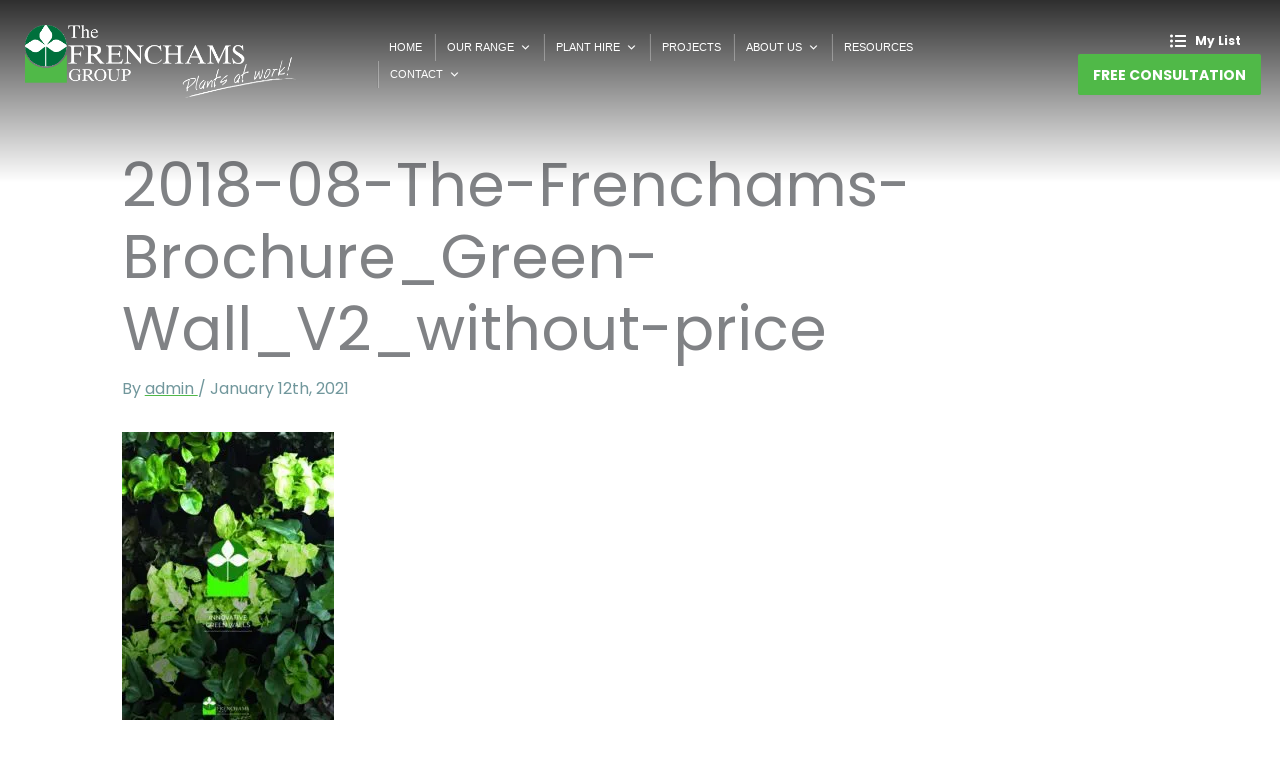

--- FILE ---
content_type: text/css
request_url: https://www.frenchams.com.au/wp-content/uploads/elementor/css/post-644.css?ver=1768369515
body_size: 623
content:
.elementor-kit-644{--e-global-color-primary:#383838;--e-global-color-secondary:#464646;--e-global-color-text:#464646;--e-global-color-accent:#50B948;--e-global-color-1d63da92:#747476;--e-global-color-5dbe6cb6:#EBCA41;--e-global-color-17ba6bbb:#6F1683;--e-global-color-24850f28:#A43CBD;--e-global-color-3fec91bd:#9C9EA6;--e-global-color-1faf765:#C184D0;--e-global-color-7c5c6bd7:#000000;--e-global-color-11c984e9:#FFFFFF;--e-global-color-4d2c4de:#DCF1D5;--e-global-color-5df92d9:#E6D99E;--e-global-color-afe1dcf:#E0CF85;--e-global-color-c8ca183:#C8C5C0;--e-global-typography-primary-font-family:"Poppins";--e-global-typography-primary-font-weight:500;--e-global-typography-secondary-font-family:"Poppins";--e-global-typography-secondary-font-weight:500;--e-global-typography-text-font-family:"Poppins";--e-global-typography-text-font-weight:400;--e-global-typography-accent-font-family:"Poppins";--e-global-typography-accent-font-weight:500;background-color:#FFFFFF;font-family:"Poppins", Sans-serif;font-size:16px;line-height:27px;}.elementor-kit-644 button,.elementor-kit-644 input[type="button"],.elementor-kit-644 input[type="submit"],.elementor-kit-644 .elementor-button{background-color:var( --e-global-color-accent );font-family:"Poppins", Sans-serif;font-size:17px;font-weight:900;text-transform:uppercase;text-decoration:none;color:#FFFFFF;border-radius:2px 2px 2px 2px;padding:19px 23px 17px 23px;}.elementor-kit-644 button:hover,.elementor-kit-644 button:focus,.elementor-kit-644 input[type="button"]:hover,.elementor-kit-644 input[type="button"]:focus,.elementor-kit-644 input[type="submit"]:hover,.elementor-kit-644 input[type="submit"]:focus,.elementor-kit-644 .elementor-button:hover,.elementor-kit-644 .elementor-button:focus{background-color:#50B948E0;}.elementor-kit-644 e-page-transition{background-color:#FFBC7D;}.elementor-kit-644 a{color:#50B848;font-family:"Poppins", Sans-serif;text-decoration:underline;}.elementor-kit-644 h1{font-family:"Poppins", Sans-serif;font-size:60px;}.elementor-kit-644 h2{font-family:"Poppins", Sans-serif;font-size:38px;}.elementor-kit-644 h3{font-family:"Poppins", Sans-serif;font-size:30px;line-height:44px;}.elementor-kit-644 h4{font-family:"Poppins", Sans-serif;font-size:25px;}.elementor-kit-644 h5{font-family:"Poppins", Sans-serif;font-size:23px;}.elementor-kit-644 h6{font-family:"Poppins", Sans-serif;font-size:20px;}.elementor-section.elementor-section-boxed > .elementor-container{max-width:1200px;}.e-con{--container-max-width:1200px;}.elementor-widget:not(:last-child){margin-block-end:20px;}.elementor-element{--widgets-spacing:20px 20px;--widgets-spacing-row:20px;--widgets-spacing-column:20px;}{}h1.entry-title{display:var(--page-title-display);}@media(max-width:1024px){.elementor-section.elementor-section-boxed > .elementor-container{max-width:1024px;}.e-con{--container-max-width:1024px;}}@media(max-width:767px){.elementor-section.elementor-section-boxed > .elementor-container{max-width:767px;}.e-con{--container-max-width:767px;}}

--- FILE ---
content_type: text/css
request_url: https://www.frenchams.com.au/wp-content/themes/astra-child/style.css?ver=2.0.1.1569554156
body_size: 7462
content:
/*
Theme Name: Astra Child
Theme URI: https://wpastra.com/
Template: astra
Author: Brainstorm Force
Author URI: https://wpastra.com/about/
Description: Astra is fast, fully customizable &amp; beautiful theme suitable for blog, personal portfolio, business website and WooCommerce storefront. It is very lightweight (less than 50KB on frontend) and offers unparalleled speed. Built with SEO in mind, Astra comes with Schema.org code integrated and is Native AMP ready so search engines will love your site. It offers special features and templates so it works perfectly with all page builders like Elementor, Beaver Builder, Visual Composer, SiteOrigin, Divi, etc. Some of the other features: # WooCommerce Ready # Responsive # RTL &amp; Translation Ready # Extendible with premium addons # Regularly updated # Designed, Developed, Maintained &amp; Supported by Brainstorm Force. Looking for a perfect base theme? Look no further. Astra is fast, fully customizable and WooCommerce ready theme that you can use for building any kind of website!
Tags: one-column,two-columns,left-sidebar,e-commerce,right-sidebar,custom-colors,custom-menu,editor-style,featured-images,full-width-template,microformats,post-formats,rtl-language-support,theme-options,threaded-comments,translation-ready,blog
Version: 2.0.1.1569554156
Updated: 2019-09-27 03:15:56

*/


/******************************************
 CUSTOMIZE ASTRA THEME AND ELEMENTOR STYLE
******************************************/
@font-face {
    font-family: 'Abuget';
    src: url('library/fonts/Abuget.woff2') format('woff2'),
        url('library/fonts/Abuget.woff') format('woff'),
        url('library/fonts/Abuget.ttf') format('truetype'),
        url('library/fonts/Abuget.svg#Abuget') format('svg');
    font-weight: normal;
    font-style: normal;
    font-display: swap;
}



.ast-container,
.elementor-section .elementor-container,
.elementor-section.elementor-section-boxed > .elementor-container,
.elementor-column-gap-default > .elementor-row > .elementor-column > .elementor-element-populated {
	padding-left: 15px;
	padding-right: 15px;
}
.elementor-section.no-padding .elementor-container {
	padding-left: 0;
	padding-right: 0;
}
.elementor-column-gap-default > .elementor-row > .elementor-column > .elementor-element-populated {
    padding-bottom: 15px;
    padding-top: 15px;
}
.elementor-section .elementor-inner-section .elementor-container,
.elementor-section.elementor-section-boxed  .elementor-inner-section > .elementor-container {
	padding-left: 0;
	padding-right: 0;
}
.ast-row,
.elementor-row {
	margin-left: -15px;
	margin-right: -15px;
	width: calc(100% + 30px);
}
.ast-col-lg-1,
.ast-col-lg-10,
.ast-col-lg-11,
.ast-col-lg-12,
.ast-col-lg-2,
.ast-col-lg-3,
.ast-col-lg-4,
.ast-col-lg-5,
.ast-col-lg-6,
.ast-col-lg-7,
.ast-col-lg-8,
.ast-col-lg-9,
.ast-col-md-1,
.ast-col-md-10,
.ast-col-md-11,
.ast-col-md-12,
.ast-col-md-2,
.ast-col-md-3,
.ast-col-md-4,
.ast-col-md-5,
.ast-col-md-6,
.ast-col-md-7,
.ast-col-md-8,
.ast-col-md-9,
.ast-col-sm-1,
.ast-col-sm-10,
.ast-col-sm-11,
.ast-col-sm-12,
.ast-col-sm-2,
.ast-col-sm-3,
.ast-col-sm-4,
.ast-col-sm-5,
.ast-col-sm-6,
.ast-col-sm-7,
.ast-col-sm-8,
.ast-col-sm-9,
.ast-col-xl-1,
.ast-col-xl-10,
.ast-col-xl-11,
.ast-col-xl-12,
.ast-col-xl-2,
.ast-col-xl-3,
.ast-col-xl-4,
.ast-col-xl-5,
.ast-col-xl-6,
.ast-col-xl-7,
.ast-col-xl-8,
.ast-col-xl-9,
.ast-col-xs-1,
.ast-col-xs-10,
.ast-col-xs-11,
.ast-col-xs-12,
.ast-col-xs-2,
.ast-col-xs-3,
.ast-col-xs-4,
.ast-col-xs-5,
.ast-col-xs-6,
.ast-col-xs-7,
.ast-col-xs-8,
.ast-col-xs-9 {
	padding-left: 15px;
	padding-right: 15px;
}

.elementor-text-editor p:last-child {
	margin-bottom: 0px;
}
.font-abuget {
    font-family: 'Abuget', sans-serif;
    position: relative;
    left: 5px;
    top: 6px;
}
.font-green {
    color: var(--e-global-color-4d2c4de) !important;
}
.font-light-green {
    color: #50B848 !important;
}
.font-dark-green {
    color: var(--e-global-color-accent) !important;
}
.fz-56 {
    font-size: 56px;
    font-weight: 400;
}
.fz-66 {
    font-size: 66px;
    font-weight: 400;
}
.font-700 {
    font-weight: 700;
}
.font-600 {
    font-weight: 700;
}
.icon-light-green .elementor-icon svg path {
    fill: var(--e-global-color-4d2c4de);
}
/******************************************
 CONTENT SECTIONS LIBRARY
******************************************/
/*HEADER*/
.contact-menu {
    max-width: 789px;
}
.contact-menu ul {
    margin: 0;
    padding: 0;
}
.contact-menu ul li {
    list-style: none;
    margin: 0;
    padding: 0;
}
.mega-sub-menu .mega-current_page_item > a.mega-menu-link,
#mega-menu-wrap-primary #mega-menu-primary > li.mega-menu-item.mega-current-menu-item > a.mega-menu-link {
    font-weight: 700 !important;
	color: #50b948 !important;
}
#mega-menu-wrap-primary #mega-menu-primary > li.mega-menu-item > a:hover {
    color: #50b948 !important;
}
#mega-menu-wrap-primary #mega-menu-primary > li.mega-menu-megamenu > ul.mega-sub-menu {
    left: 0 !important;
    right: 0 !important;
    margin: 0 auto;
	padding-left: 9%;
	padding-right: 9%;
}
#mega-menu-wrap-primary #mega-menu-primary > li.mega-menu-megamenu > ul.mega-sub-menu .contact-menu li.mega-menu-column > ul.mega-sub-menu > li.mega-menu-item h4.mega-block-title {
    border-bottom: 5px solid #00703C;
    font-size: 16px;
    margin-bottom: 20px;
    padding-bottom: 12px;
    text-transform: inherit;
}
#mega-menu-wrap-primary #mega-menu-primary > li.mega-menu-megamenu > ul.mega-sub-menu .contact-menu li.mega-menu-column.sydney > ul.mega-sub-menu > li.mega-menu-item h4.mega-block-title  {
    border-bottom: 5px solid rgba(0, 112, 60, 1);
}
#mega-menu-wrap-primary #mega-menu-primary > li.mega-menu-megamenu > ul.mega-sub-menu .contact-menu li.mega-menu-column.melbourne > ul.mega-sub-menu > li.mega-menu-item h4.mega-block-title  {
    border-bottom: 5px solid rgba(0, 112, 60, 0.75);
}
#mega-menu-wrap-primary #mega-menu-primary > li.mega-menu-megamenu > ul.mega-sub-menu .contact-menu li.mega-menu-column.brisbane > ul.mega-sub-menu > li.mega-menu-item h4.mega-block-title  {
    border-bottom: 5px solid rgba(0, 112, 60, 0.50);
}
#mega-menu-wrap-primary #mega-menu-primary > li.mega-menu-megamenu > ul.mega-sub-menu .contact-menu li.mega-menu-column.perth > ul.mega-sub-menu > li.mega-menu-item h4.mega-block-title  {
    border-bottom: 5px solid rgba(0, 112, 60, 0.25);
}
#mega-menu-wrap-primary #mega-menu-primary > li.mega-menu-megamenu > ul.mega-sub-menu .contact-menu li.mega-menu-column > ul.mega-sub-menu > li.mega-menu-item ul li {
    line-height: 27px;
    padding-left: 18px;
}
#mega-menu-wrap-primary #mega-menu-primary > li.mega-menu-megamenu > ul.mega-sub-menu .contact-menu li.mega-menu-column > ul.mega-sub-menu > li.mega-menu-item ul li a {
    font-size: 14px;
}
#mega-menu-wrap-primary #mega-menu-primary > li.mega-menu-megamenu > ul.mega-sub-menu .contact-menu li.mega-menu-column > ul.mega-sub-menu > li.mega-menu-item ul li a:hover {
    color: var( --e-global-color-accent );
}
#mega-menu-wrap-primary #mega-menu-primary > li.mega-menu-flyout ul.mega-sub-menu li.mega-menu-item a.mega-menu-link:hover,
#mega-menu-wrap-primary #mega-menu-primary > li.mega-menu-flyout ul.mega-sub-menu li.mega-menu-item a.mega-menu-link:focus {
    color: var( --e-global-color-accent );
}
#mega-menu-wrap-primary #mega-menu-primary > li.mega-menu-megamenu > ul.mega-sub-menu .contact-menu li.mega-menu-column > ul.mega-sub-menu > li.mega-menu-item ul li.phone {
    background-image: url(library/images/phone-icon@2x.png);
    background-position: left center;
    background-repeat: no-repeat;
    background-size: 10px auto;
}
#mega-menu-wrap-primary #mega-menu-primary > li.mega-menu-megamenu > ul.mega-sub-menu .contact-menu li.mega-menu-column > ul.mega-sub-menu > li.mega-menu-item ul li.phone a {
    color: #464646;
    text-decoration: none !important;
}
#mega-menu-wrap-primary #mega-menu-primary > li.mega-menu-megamenu > ul.mega-sub-menu .contact-menu li.mega-menu-column > ul.mega-sub-menu > li.mega-menu-item ul li.email {
    background-image: url(library/images/mail-icon@2x.png);
    background-position: left center;
    background-repeat: no-repeat;
    background-size: 10px auto;
}
#mega-menu-wrap-primary #mega-menu-primary > li.mega-menu-megamenu > ul.mega-sub-menu .contact-menu li.mega-menu-column > ul.mega-sub-menu > li.mega-menu-item ul li.address {
    background-image: url(library/images/map-icon@2x.png);
    background-position: left center;
    background-repeat: no-repeat;
    background-size: 10px auto;
}
.sfm-rollback {
	display: none;
}
div.sfm-label-metro .sfm-navicon-button {
	background: transparent !important;
	border: 2px solid #FFF;
	border-radius: 5px;
}
/* List */
/*.elementor-icon-list-items .elementor-icon-list-item .elementor-icon-list-text::before {
    content: "\f00c";
    display: inline-block;
    flex: 0 0 calc(1.25em + 5px);
    font-family: "Font Awesome 5 Free";
    font-weight: 900;
    width: calc(1.25em + 5px);
}
.elementor-icon-list-items .elementor-icon-list-item .elementor-icon-list-icon + .elementor-icon-list-text::before {
    display: none;
}
.elementor-icon-list-items .elementor-icon-list-item .elementor-icon-list-text {
    flex: 0 0 100%;
    display: flex;
    width: 100%;
} */

.main-header {
    position: absolute;
    left: 0;
    margin: 0 auto;
    right: 0;
    top: 0;
    z-index: 99;
}
.section-static > .elementor-container,
.section-static > .elementor-container > .elementor-column,
.section-static > .elementor-container > .elementor-column > .elementor-widget-wrap,
.section-static > .elementor-container > .elementor-row > .elementor-column,
.section-static > .elementor-container > .elementor-row > .elementor-column > .elementor-column-wrap,
.section-static > .elementor-container > .elementor-row > .elementor-column > .elementor-column-wrap > .elementor-widget-wrap {
	position: static;
}
@media(min-width: 641px) {
	.uael-gf-style .gform_wrapper ul.gform_fields li.gfield:not(.gf_left_half):not(.gf_right_half):not(.gf_left_third):not(.gf_middle_third):not(.gf_right_third):not(.gf_first_quarter):not(.gf_second_quarter):not(.gf_third_quarter):not(.gf_fourth_quarter):not(.gf_inline) {
    padding-right: 16px;
}
}

.gform_wrapper .top_label div.ginput_container {
	margin-top: 0 !important;
}
.elementor-widget-wc-archive-products.elementor-wc-products ul.products li.product.product_cat-plants .variations_form.cart,
.elementor-widget-wc-archive-products.elementor-wc-products ul.products li.product .button.product_type_simple {
    display: none;
}
.elementor-widget-wc-archive-products.elementor-wc-products ul.products li.product {
    position: relative;
}
.elementor-widget-wc-archive-products.elementor-wc-products ul.products li.product .product-links {
    display: none;
}
.elementor-widget-wc-archive-products.elementor-wc-products ul.products li.product .quick_view.button {
    background: transparent;
    bottom: 0;
    left: 0;
    margin: 0 auto;
    position: absolute;
    right: 0;
    top: 0;
}
.term-pots .archive-description-pots {
	display: none;
}
.term-plants .archive-description-plants {
	display: none;
}
.term-green-walls .archive-description-pots, .term-green-walls .archive-description-plants {
	display: none;
}
.term-green-walls #woof_widget-2 {
	display: none;
}
.term-plants .remodal .product .variations_form.cart, .remodal .product .product_meta,
.elementor-widget-wc-archive-products.elementor-wc-products ul.products li.product_cat-pots .variations_form.cart tr:first-child,
.elementor-widget-wc-archive-products.elementor-wc-products ul.products li.product_cat-pots .variations_form.cart tr:last-child .label,
.remodal .product.product_cat-pots .variations_form.cart tr:first-child,
.remodal .product.product_cat-pots .variations_form.cart tr:last-child .label,
.woocommerce div.product.elementor form.cart table.variations td.value:before {
    display: none;
}
.remodal .product_cat-plants h1 {
	margin-bottom: 0 !important;
}
.woocommerce div.product form.cart .reset_variations, .woocommerce div.product .price,
.woocommerce-result-count, .woocommerce-ordering
 {
    display: none !important;
}
.thwvsf-wrapper-ul .thwvsf-wrapper-item-li {
    box-shadow: none;
    margin-right: 3px !important;
    padding: 0;
    pointer-events: none;
}
.thwvsf-wrapper-ul .thwvsf-wrapper-item-li.white, .thwvsf-wrapper-ul .thwvsf-wrapper-item-li.concrete {
    border: 1px solid #707070;
}
.thwvsf-wrapper-ul .thwvsf-wrapper-item-li.deactive {
    opacity: 1;
    box-shadow: none;
}
.thwvsf-wrapper-ul .thwvsf-wrapper-item-li.deactive:last-child {
    margin-right: 0;
}
.thwvsf-wrapper-ul .thwvsf-wrapper-item-li.matte-black span  {
	position: relative;
}
.thwvsf-wrapper-ul .thwvsf-wrapper-item-li.matte-black span:after {
	content: '';
	background-image: url(library/images/matte.png);
    background-repeat: no-repeat;
    background-size: 7px auto;
	height: 7px;
	position: absolute;
	right: 3px;
	top: 3px;
	width: 7px;
}
.woof_products_top_panel * {
    color: #383838;
    font-family: "PoynterOSDisplay", Sans-serif;
    font-weight: 700;
    font-size: 18px;
    text-decoration: none !important;
}
.woof_products_top_panel ul.woof_products_top_panel_ul:before {
    content: 'Showing :';
    float: left;
    padding-right: 3px;
}
.woof_products_top_panel li {
    margin: 0 3px 0 0 !important;
}
.woof_products_top_panel li span {
    background: none;
    padding-right: 0;
}
.woof_products_top_panel li span:after {
    content: ', ';
}
.woof_products_top_panel li:last-child span:after {
    display: none;
}
.woof_submit_search_form_container {
	display: none;
}
.woof_reset_button_2 {
    display: none;
}
.woocommerce div.product.elementor form.cart table.variations td {
    justify-content: center;
}
.woocommerce div.product.elementor form.cart table.variations td.value {
    width: 100%;
}
.woocommerce div.product form.cart .variations, .thwvsf-wrapper-ul {
    border: 0 !important;
    margin-bottom: 0 !important;
}
.woocommerce div.product form.cart {
    margin-bottom: 23px;
}
.archive-description h2 {
    color: #383838;
    font-family: "PoynterOSDisplay", Sans-serif;
    font-size: 55px !important;
    font-weight: 700;
    line-height: 54px;
    margin-bottom: 20px;
}
.archive-description p {
    margin-bottom: 27px;
}
.remodal {
    background-image: url(library/images/leaf-bg-quick-view@2x.png);
    background-position: right bottom;
    background-repeat: no-repeat;
    background-size: 117px auto;
    box-shadow: none;
    max-width: 832px;
    margin: 0 auto;
    padding-top: 74px;
}
.remodal .woocommerce-product-details__short-description hr {
    max-width: 230px;
    margin-left: 0;
    margin-right: 0;
}
.remodal .remodal-close {
    background: none !important;
    color: #000000;
    top: 32px;
    right: 25px;
}
.remodal-close:before {
    font-size: 38px;
    font-weight: 100;
}
#wcqv_contend .summary {
    padding-right: 85px;
    padding-top: 0;
}
#wcqv_contend .product_title.entry-title {
    font-size: 24px;
    font-family: "PoynterOSDisplay", Sans-serif;
    line-height: 28px;
    margin-bottom: 22px;
    text-transform: capitalize;
}
#wcqv_contend .summary .specs {
    font-size: 14px;
    line-height: 23px;
}
#wcqv_contend .summary .specs  p {
    margin-bottom: 20px;
}
#wcqv_contend div.product form.cart {
    margin-bottom: 30px;
}
#wcqv_contend .yith-wcwl-add-to-wishlist {
    margin-top: 13px;
}
.wishlist_table {
    border: 0 !important;
}
.wishlist_table thead {
    display: none !important;
}
.woocommerce .wishlist-title h2 {
    margin-bottom: 50px;
}
.wishlist_table .remove_from_wishlist {
    float: right !important;
}
.wishlist_table .product-name a {
    color: #383838;
    font-family: "PoynterOSDisplay", Sans-serif;
    font-size: 24px;
	font-weight: bold;
    text-decoration: none;
}
.wishlist_table tr td.product-thumbnail a {
    max-width: 100% !important;
}
.wishlist_table .product-thumbnail img {
    max-width: 165px !important;
}
.wishlist_table td.product-add-to-cart a {
    font-size: 0;
    background: none !important;
    padding: 0 !important;
}
.wishlist_table td.product-add-to-cart a:before {
    color: #000000;
    content: 'x';
    font-family: 'Arial', sans-serif;
    font-size: 38px;
    font-weight: 100;
}
.wishlist_table tr:last-child td {
        border-bottom: 1px solid #ebebeb !important;
}
.wishlist_table .product-add-to-cart a.button {
    background-image: url(library/images/cancel-icon@2x.png) !important;
    background-position: center !important;
    background-repeat: no-repeat !important;
    background-size: 17px auto !important;
    padding: 13px !important;
}
.wishlist_table td.product-add-to-cart a:before {
    display: none !important;
}
.wishlist-empty {
  text-indent: -9999px;
  line-height: 0; /* Collapse the original line */
}

.wishlist-empty::after {
  content: "No products added to my list";
  text-indent: 0;
  display: block;
  line-height: initial; /* New content takes up original line height */
}
.yith-wcwl-wishlistaddedbrowse, .yith-wcwl-wishlistexistsbrowse {
	padding-top: 13px;
}
.wishlist-items-wrapper {
	position: relative;
	z-index: 999;
}
.wishlist_table.mobile li {
	align-items: center;
	border-top: 1px solid var(--ast-border-color);
	display: flex;
	margin: 0;
	padding: 15px 0;
}
.wishlist_table.mobile li:first-child {
	border-top: none;
}
.wishlist_table.mobile li .item-wrapper {
	align-items: center;
	display: flex;
	margin: 0;
}
.wishlist_table.mobile li .item-wrapper .product-thumbnail {
	display: block;
	flex: 0 0 185px;
	margin: 0;
	max-width: 185px;
	padding-right: 20px;
}
.wishlist_table.mobile li .item-wrapper .item-details {
	display: block;
	flex: calc(100% - 185px);
	width: calc(100% - 185px);
}
.wishlist_table.mobile li .item-wrapper .product-thumbnail img {
	max-width: 100% !important;
}
.wishlist_table.mobile li .item-details h3 {
	margin-bottom: 0;
}
.wishlist_table tr td.product-thumbnail .whistlist-custom-thumbnail + a {
	display: none;
}
.woocommerce-product-details__short-description {
	font-size: 16px;
}
.how {
    color: #222222 !important;
    display: block;
    font-size: 12px;
    font-weight: 700;
    margin-right: 60px;
    margin-top: 15px;
}
.em-button, .add_to_wishlist  {
	background-color: #50b848;
    border: 2px solid transparent;
    border-radius: 2px;
    display: inline-block;
    font-weight: 500;
    padding: 11px 36px;
    text-transform: uppercase;
    text-decoration: none !important;
}
.em-button-border-black {
    background-color: transparent;
    border-color: #707070;
    color: #222222 !important;
}
.em-button-border-black:hover {
    background-color: #707070;
    color: #FFF !important;
}
.em-yellow-background {
    /*background-color: #D6900B;*/
	background-color: var( --e-global-color-accent );
    color: #FFF !important;
    font-family: 'Avenir', sans-serif;
    font-weight: 900;
    font-size: 17px;
    padding: 11px 33px;
    text-transform: inherit;
}
a.add_to_wishlist {
    /*background-image: url(library/images/letter@2x.png);*/
    background-position: 48px center;
    background-repeat: no-repeat;
    background-size: 25px auto;
	background-color: transparent;
    border-color: #50b848;
    color: #50b848 !important;
    font-family: 'Avenir', sans-serif;
    font-weight: 900;
    font-size: 17px;
    padding: 11px 37px 11px 37px;
    text-transform: inherit;
}
/*a.add_to_wishlist .fa {
    display: none;
}*/
.woocommerce-wishlit .gform_submit_button_4 {
    background-image: url(library/images/letter@2x.png);
    background-position: 48px center;
    background-repeat: no-repeat;
    background-size: 25px auto;
    color: #FFF !important;
    font-family: 'Avenir', sans-serif;
    font-weight: 900;
    font-size: 17px;
    padding: 11px 37px 11px 37px;
}
.woocommerce div.product form.cart .variations tr {
	display: block;
	padding-bottom: 40px;
}
[data-attribute_name="attribute_pa_pot-option"], [for="pa_pot-option"], [data-attribute_name="attribute_pa_plant-option"], [for="pa_plant-option"] {
  display: none !important;
}
.woocommerce div.product form.cart .variations tr {
	padding-bottom: 20px;
}
/*SIDEBAR*/
.WOOF_Widget {
    border-bottom: solid 6px rgba(41, 34, 34, 0.1);
    margin-bottom: 70px;
}
.elementor-widget-sidebar h2 {
    border-bottom: solid 6px rgba(41, 34, 34, 0.1);
    color: #383838;
    font-family: "PoynterOSDisplay", Sans-serif;
    font-weight: 700;
    font-size: 32px !important;
    margin-bottom: 49px;
    padding-bottom: 15px;
}
.elementor-widget-sidebar h4 {
    font-size: 18px !important;
    font-family: "PoynterOSDisplay", Sans-serif;
    margin-bottom: 20px;
}
.elementor-widget-sidebar .woof_redraw_zone .woof_container {
    margin-bottom: 32px;
}
.woof_checkbox_term{
    position: absolute;
    opacity: 0;
}
.woof_checkbox_term+ label {
    font-weight: 400;
    position: relative;
    cursor: pointer;
    margin: 0;
    padding: 0;
}
.woof_checkbox_term+ label:before {
    border: 1px solid #707070;
    content: '';
    margin-right: 10px;
    display: inline-block;
    margin-top: 3px;
    vertical-align: text-top;
    width: 14px;
    height: 14px;
}
.woof_checkbox_term:focus + label:before {
    box-shadow: 0 0 0 3px rgba(0, 0, 0, 0.12);
}
.woof_checkbox_term:checked + label:before {
    background-image: url(library/images/x-mark@2x.png);
    background-position: center;
    background-repeat: no-repeat;
    background-size: 8px auto;
    font-weight: 400;
}
.elementor-widget-sidebar .widget_custom_html {
    text-align: center;
}
.elementor-widget-sidebar .widget_custom_html h3 {
	color: #383838;
    font-size: 55px;
    line-height: 54px;
    margin-bottom: 15px;
}
.elementor-widget-sidebar .widget_custom_html p {
    font-size: 14px;
    line-height: 27px;
    padding-left: 15px;
    padding-right: 15px;
    text-align: center;
}
.elementor-widget-sidebar .custom-html-widget {
    background-image: url(library/images/sidebar-leaf@2x.png);
    background-position: left top;
    background-repeat: no-repeat;
    background-size: 87px auto;
    background-color: #F2F2F2;
    background-blend-mode: multiply;
    padding: 92px 30px 42px;
}
.elementor-widget-wrap .portal-1st {
   /*  bottom: 10px; */
    height: auto;
    left: 10px;
    overflow: hidden;
    /* position: absolute; */
    right: 10px;
   /*  top: 10px; */
    width: auto;
}
.gal-plants .e-gallery-justified {
	padding-bottom: clamp(200px, 19.1666666 * 1vw, 368px);
}
.gal-plants .e-gallery-justified .e-gallery-item {
    --gap-count: 4 !important;
    --item-height: 100% !important;
    --item-top: 0 !important;
}
.gal-plants .e-gallery-justified .e-gallery-item:first-child {
    --item-row-index: 0 !important;
    --item-width: 0.28015350877192985 !important;
}
.gal-plants .e-gallery-justified .e-gallery-item:nth-child(2) {
    --item-row-index: 1 !important;
    --item-start: 0.28015350877192985 !important;
    --item-width: 0.17543859649122806 !important;
}
.gal-plants .e-gallery-justified .e-gallery-item:nth-child(3) {
    --item-row-index: 2 !important;
    --item-start: 0.4555921052631579 !important;
    --item-width: 0.24396929824561403 !important;
}
.gal-plants .e-gallery-justified .e-gallery-item:nth-child(4) {
    --item-row-index: 3 !important;
    --item-start: 0.6995614035087719 !important;
    --item-width: 0.19462719298245615 !important;
}
.gal-plants .e-gallery-justified .e-gallery-item:nth-child(5) {
    --item-row-index: 4 !important;
    --item-start: 0.8941885964912281 !important;
    --item-width: 0.10581140350877193 !important;
}

/*Single Product Page CSS*/
.single-product .ast-container {
    padding-left: 0;
    padding-right: 0;
    max-width: 100%;
}
.yes-js.js_active .ast-plain-container.ast-single-post #primary {
	margin: 0 !important;
}
.single-product .ast-article-single {

}
.woocommerce #content .ast-woocommerce-container div.product div.summary, .woocommerce .ast-woocommerce-container div.product div.summary, .woocommerce-page #content .ast-woocommerce-container div.product div.summary, .woocommerce-page .ast-woocommerce-container div.product div.summary {
    width: 33.333333%;
    float: left;
	padding-left: 30px;
}
.variable-item.color-variable-item:not(.radio-variable-item) {
    width: 20px;
    height: 20px;
}
.pottypeOption{
    margin-bottom: 50px;
}
.potColorDIv table.variations{
	top: -90px;
}
.mySelectionDiv h4{
	text-align: center;
	padding-bottom: 20px;
}
.mySelectionDiv{
	padding: 60px;
	background: #f4f8f6;
	margin-top: -70px;
	clear: both;
}
.product-links.single-product {
    clear: both;
    display: -webkit-box;
    display: -ms-flexbox;
    display: flex;
    flex-wrap: wrap;
    padding: 10px 0;
}
.product-links.single-product .product-links-left {
    flex: 0 0 30%;
}
.product-links.single-product .product-links-right {
    flex: 0 0 70%;
    text-align: right;
}
.woo-variation-swatches.wvs-style-squared .variable-items-wrapper.color-variable-wrapper .variable-item {
	border-radius: 10px;
}
.woo-variation-swatches .variable-items-wrapper.color-variable-wrapper .variable-item:not(.radio-variable-item).color-variable-item .variable-item-span-color:after{
	box-shadow: none;
}
.woo-variation-swatches .variable-items-wrapper .variable-item img {
    object-fit: cover;
    object-position: center;
}
.product-links.single-product .yith-wcwl-add-to-wishlist, .yith-wcwl-add-to-wishlist {
    margin-top: 0px !important;
    float: right;
	margin-left: 10px;
}
.product-links.single-product .em-yellow-background {
    margin-right: 6px;
}
.wishlist-how {
    clear: both;
}
.mySelectionDiv img{
	border: 5px solid #d5d7d6;
	width: 300px;
}
.mySelectionDiv .elementor-column-first{
	text-align: right;
	margin-right: 10px;
}
.mySelectionDiv .elementor-column-second{
	text-align: left;
	margin-left: 10px;
}
.mySelectionDiv .elementor-column{
	float: left;
    display: block;
}
.variable-item.image-variable-item:not(.radio-variable-item) {
    width: 100px;
    height: 100px;
}
.woo-variation-swatches.wvs-style-squared .variable-items-wrapper.color-variable-wrapper .variable-item {
    border-radius: 10px;
}
body.woo-variation-swatches.wvs-style-squared .variable-items-wrapper .variable-item {
    border-radius: 2px;
	margin-left: 5px;
}
.woo-variation-swatches .variable-items-wrapper .variable-item.color-variable-item:not(.radio-variable-item) {
    padding: 0px;
}
/* .woo-variation-swatches .variable-items-wrapper .variable-item:not(.radio-variable-item).color-variable-item .variable-item-span-color {
    border-radius: 10px;
} */
/*.woocommerce #content .ast-woocommerce-container div.product:not(.product_cat-pots) div.images, .woocommerce .ast-woocommerce-container div.product:not(.product_cat-pots) div.images, .woocommerce-page #content .ast-woocommerce-container div.product:not(.product_cat-pots) div.images, .woocommerce-page .ast-woocommerce-container div.product:not(.product_cat-pots) div.images {
    width: 66.666666%;
}
.woocommerce div.product:not(.product_cat-pots) div.images .woocommerce-product-gallery__wrapper {
    display: flex;
    flex-wrap: wrap;
    margin: -15px;
}
.woocommerce div.product:not(.product_cat-pots) div.images .woocommerce-product-gallery__image,
.woocommerce div.product:not(.product_cat-pots) div.images .woocommerce-product-gallery__image:nth-child(n+2) {
    flex: 0 0 50%;
    max-width: 50%;
    padding: 15px;
    width: auto;
}
.woocommerce div.product:not(.product_cat-pots) div.images .woocommerce-product-gallery__image a::before {
    content: "";
    display: block;
    padding-top: 100%;
}
.woocommerce div.product:not(.product_cat-pots) div.images .woocommerce-product-gallery__image a {
    display: block;
    position: relative;
	width: 390px !important;
}
.woocommerce div.product:not(.product_cat-pots) div.images .woocommerce-product-gallery__image a img {
    height: 100%;
    left: 0;
    object-fit: cover;
    object-position: center;
    position: absolute;
    top: 0;
	transform: none;
}*/
.woocommerce div.product.product_cat-pots div.images .woocommerce-product-gallery__image img {
	max-height: 700px;
	object-fit: cover;
	object-position: bottom;
}

/*DOWNLOADS*/

#mega-menu-wrap-primary #mega-menu-primary > li.mega-menu-item > a.mega-menu-link {
	padding: 0 15px;
}
.elementor-element-6f5c90d4 .elementor-button span {
    display: flex !important;
    align-items: center !important;
}

@media(min-width: 641px) {
	.gform_wrapper li.gfield.gf_list_4col ul.gfield_checkbox li {
		display: inline-block;
		padding-right: 20px !important;
		width: auto !important;
	}
	.gform_wrapper li.gfield.gf_list_4col ul.gfield_checkbox li label {
		max-width: 100%;
	}
}

@media(min-width: 1200px) {
	.gform_wrapper li.gfield.gf_list_4col ul.gfield_checkbox li {
	    padding-right: 45px !important;
	}
}

@media(max-width: 1650px) {
	.remodal {
		padding-top: 54px;
	}
	#wcqv_contend .summary {
		padding-right: 15px;
	}
	#wcqv_contend .summary p {
		font-size: 15px;
		line-height: 25px;
		margin-bottom: 15px;
	}
}

@media(max-width: 1820px) {
    #mega-menu-wrap-primary #mega-menu-primary > li.mega-menu-item > a.mega-menu-link {
        font-size: 14px;
        padding-left: 13px;
        padding-right: 13px;
    }

    body.elementor-default .elementor-element.elementor-widget-button.header-btn .elementor-button {
        padding: 14px 15px 13px;
    }
    body.elementor-default .elementor-element.header-checklist-icon > .elementor-widget-container {
        margin-right: 10px;
    }
    body.elementor-default .elementor-element.header-checklist-icon > .elementor-widget-container img {
        width: 30px;
    }
    .elementor-column-gap-extended > .elementor-column.header-middle > .elementor-element-populated {
        padding-left: 0;
        padding-right: 0;
    }
    body.elementor-default .elementor-element.leaf-2 .elementor-image img {
        width: 250px;
    }
    body.elementor-default .elementor-element.leaf-3 .elementor-image img {
        width: 250px;
    }
    body.elementor-default .elementor-element.leaf-5 .elementor-image img {
        width: 200px;
    }
    body.elementor-default .elementor-element.leaf-6 .elementor-image img {
        width: 200px;
    }
	body.elementor-default .elementor-element.panel-testi {
		padding-bottom: 50px;
		padding-top: 50px;
	}
}

@media (max-width: 1639px) {
	#mega-menu-wrap-primary #mega-menu-primary > li.mega-menu-item > a.mega-menu-link {
		font-size:12px;
	}
	.elementor-668 .elementor-element.elementor-element-f100a35 .elementor-button {
		font-size: 15px !important;
	}
}
@media(max-width: 1500px) {
	.main-header .elementor-widget-button a {
		font-size: 15px;
	}
	#mega-menu-wrap-primary #mega-menu-primary > li.mega-menu-item > a.mega-menu-link {
		font-size: 13px;
	}
	#mega-menu-wrap-primary #mega-menu-primary > li.mega-menu-item > a.mega-menu-link, #mega-menu-wrap-primary #mega-menu-primary > li.mega-menu-flyout ul.mega-sub-menu li.mega-menu-item:first-child > a.mega-menu-link, #mega-menu-wrap-primary #mega-menu-primary > li.mega-menu-megamenu > ul.mega-sub-menu .contact-menu li.mega-menu-column > ul.mega-sub-menu > li.mega-menu-item ul li a, #mega-menu-wrap-primary #mega-menu-primary > li.mega-menu-flyout ul.mega-sub-menu li.mega-menu-item a.mega-menu-link {
		font-size:11px;
	}
	.elementor-668 .elementor-element.elementor-element-f100a35 .elementor-button {
		font-size: 14px !important;
	}
	.elementor-668 .elementor-element.elementor-element-698b55d .elementor-icon-list-item > a {
		font-size: 12px;
	}
}

@media(max-width: 1420px) {
    #mega-menu-wrap-primary #mega-menu-primary > li.mega-menu-item > a.mega-menu-link {
        padding-left: 12px;
        padding-right: 12px;
    }
    body.elementor-default .elementor-element.header-checklist-icon > .elementor-widget-container {
        margin-right: 10px;
    }
    body.elementor-default .elementor-element.elementor-widget-button.header-btn .elementor-button {
        font-size: 15px;
        padding: 14px 15px 13px;
    }

}

@media(max-width: 1400px) {
    body.elementor-default .elementor-element.leaf-2,
    body.elementor-default .elementor-element.leaf-3,
    body.elementor-default .elementor-element.leaf-5,
    body.elementor-default .elementor-element.leaf-6 {
        display: none;
    }
	body.elementor-default .elementor-element.elementor-widget-button .elementor-button {
        font-size: 16px;
        padding-top: 14px;
		padding-bottom: 13px;
    }
}

@media(max-width: 1025px) {
    .header-middle,
    .header-right {
        display: none;
    }
	.sfm-rollback {
		display: block;
	}
}
@media(max-width: 1280px) {
    .product-links.single-product .product-links-left {
        flex: 0 0 100%;
        order: 2;
        text-align: center;
    }
    .product-links.single-product .product-links-right {
        flex: 0 0 100%;
        text-align: center;
    }
    .product-links.single-product .yith-wcwl-add-to-wishlist {
        display: inline-block;
        float: none;
    }
    .product-links.single-product b {
        display: block;
        margin: 10px 0;
    }
    .how {
        margin-right: 0;
    }
}

@media(max-width: 991px) {
	.woocommerce.term-plants div.product div.images img {
		transform: scale(1.2);
	}
}
@media(max-width: 767px) {
	.remodal {
		background-image: none !important;
	}
    .elementor-default .product-loop-item-wrapper .elementor-element.product-loop-image .elementor-widget-container::before {
        padding-top: 100%;
    }
}


@media(min-width: 992px) {
	.woocommerce.term-plants div.product div.images img {
		position: relative;
		top: 70px;
	}
	.woocommerce.term-plants div.product div.images img {
		transform: scale(2);
	}
	.woocommerce div.product.pa_plant_style-planters div.images img, .woocommerce div.product.pa_plant_style-trough div.images img, .woocommerce.term-pots div.product div.images img, .woocommerce div.product.product_cat-green-walls div.images img  {
		transform: scale(0.9);
	}
}

ul.variable-items-wrapper.image-variable-wrapper{
    justify-content: space-between;
}


ul.variable-items-wrapper.image-variable-wrapper::-webkit-scrollbar-track
{
	-webkit-box-shadow: inset 0 0 6px rgba(0,0,0,0.3);
	background-color: #F5F5F5;
	border-radius: 10px;
}
ul.variable-items-wrapper.image-variable-wrapper::-webkit-scrollbar
{
	width: 5px;
	background-color: #F5F5F5;
}
ul.variable-items-wrapper.image-variable-wrapper::-webkit-scrollbar-thumb
{
	background-color: #D6900B;
	border: 2px solid #D6900B;
	border-radius: 10px;
}
body.woo-variation-swatches.wvs-show-label .variations td .woo-selected-variation-item-name {
    display: block;
    margin: 0;
}
li.variable-item.image-variable-item.selected {
    font-family: "Font Awesome 5 Free";
    font-weight: 900;
    font-size: 25px;
}
li.variable-item.image-variable-item.selected:before {
    background-color: #006F3C;
    -webkit-border-radius: 50%;
    -moz-border-radius: 50%;
    border-radius: 50%;
    bottom: 2px;
    color: #fff;
    content: "\f00c";
    font-size: 18px;
    font-weight: normal;
    height: 34px;
    left: 2px;
    line-height: 34px;
    position: absolute;
    text-align: center;
    vertical-align: top;
    width: 34px;
}
.woocommerce-breadcrumb.plantrecomm{
	text-align: center;
}
.astra-shop-summary-wrap {
    display: none;
}
body.woo-variation-swatches .variable-items-wrapper.image-variable-wrapper .variable-item:not(.radio-variable-item).selected, body.woo-variation-swatches .variable-items-wrapper.image-variable-wrapper .variable-item:not(.radio-variable-item).selected:hover, body.woo-variation-swatches .variable-items-wrapper.image-variable-wrapper .variable-item:not(.radio-variable-item) {
    box-shadow: none;
	position: relative;
}
.ast-article-single .ast-article-single {
    padding-left: 0%;
    padding-right: 0%;
	padding-top: 0px;
}
.ast-article-single .ast-article-single.product_cat-green-walls .mySelectionDiv, .product_cat-tambour-planters .mySelectionDiv {
	display: none;
}
.single-product .ast-article-single.product_cat-green-walls .product-links.single-product , .single-product .ast-article-single.product_cat-tambour-planters .product-links.single-product {
    margin-top: -70px;
}
.woo-variation-swatches .variable-items-wrapper .variable-item.color-variable-item:not(.radio-variable-item) {
    padding: 0px;
    float: left;
}
.woocommerce div.product {
    clear: both;
}
.potColorDIv {
    clear: both;
    display: block;
}
/*ul.variable-items-wrapper.color-variable-wrapper {
    display: table;
    margin: 0 auto !important;
}*/
.woo-selected-variation-item-name {
	display: none;
}
.product_cat-green-walls nav.woocommerce-breadcrumb {
    display: none;
}
.product_cat-green-walls .summary.entry-summary{
	padding-top: 10px;
}
.product_cat-green-walls .mySelectionDiv {
    display: none;
}
.potColorDIv li.variable-item.color-variable-item.color-variable-item-black{
	float: left;
}
.woocommerce div.product .potColorDIv form.cart .variations{
	position: inherit;
	width: 66.666666%;
}
h2.mySelectionProductTitle{
	font-size: 23px;
    margin-top: 20px;
    width: 300px;
    float: right;
    text-align: center;
}
h2.mySelectionVariationTitle{
	font-size: 23px;
    margin-top: 20px;
    width: 300px;

    text-align: center;
}
.elementor-section .elementor-container, .elementor-section.elementor-section-boxed.section-padding-0 > .elementor-container {
    padding-left: 0;
    padding-right: 0;
}
.link-cover-2.elementor-widget .elementor-button-link::before,
.link-cover-2.elementor-widget a::before {
    bottom: -999em;
    content: "";
    left: -999em;
    position: absolute;
    right: -999em;
    top: -999em;
}
.link-cover-2.elementor-widget .elementor-button-link,
.link-cover-2.elementor-widget a {
    position: relative;
}
.elementor-default .link-decoration-none a {
    text-decoration: none;
}
.product-loop-grid .e-loop-item {
    padding-left: 0;
    padding-right: 0;
}
.elementor-default .product-loop-item-wrapper .elementor-element.product-loop-image .elementor-widget-container::before {
    content: "";
    display: block;
    padding-top: 160%;
}
.elementor-default .product-loop-item-wrapper .elementor-element.product-loop-image .elementor-widget-container {
    display: block;
    position: relative;
}
.elementor-default .product-loop-item-wrapper .elementor-element.product-loop-image img {
    bottom: 0;
    height: 100%;
    left: 0;
    object-fit: cover;
    object-position: center;
    position: absolute;
    right: 0;
    top: 0;
    transition: all .3s linear;
}
.elementor-default .product-loop-item-wrapper:hover .elementor-element.product-loop-image img {
    border-color: #92c091;
}
.archive .product-loop-title .entry-title a {
    font-family: "Poppins", Sans-serif;
    font-weight: 500;
}
.fancybox-button.fancybox-button--close {
	background: var(--e-global-color-accent);
	padding: 0;
}
.fancybox-button.fancybox-button--close svg path {
	fill: #fff;
}

@media (min-width: 1025px) {
    .column-style-1 {
        justify-content: flex-end;
    }
    .column-style-1 > .elementor-widget-wrap {
        max-width: 600px;
    }
}

@media(max-width: 480px) {
	.archive-description h2 {
    	font-size: 42px !important;
	}
	.elementor-element.elementor-products-grid ul.products {
		display: block !important;
	}
	.em-yellow-background {
		padding: 11px 10px;
	}
	.mySelectionDiv {
		padding: 40px;
		background: #f4f8f6;
		margin-top: -70px;
		clear: both;
	}
	.single-product .ast-article-single {
		padding-left: 10%;
		padding-right: 10%;
		/*padding-top: 60px;*/
	}
	.mySelectionDiv .elementor-column-second {
		text-align: center;
		margin-left: 0px;
		margin-top: 10px;
		margin-right: 10px;
	}
	.woocommerce div.product form.cart .variations {
		width: 100%;
	}
	.woocommerce div.product form.cart {
		margin-bottom: 23px;
		clear: both;
	}
	.pottypeOption {
		width: 100%;
		float: left;
		padding-left: 20px;
	}
	.woocommerce #content .ast-woocommerce-container div.product div.summary, .woocommerce .ast-woocommerce-container div.product div.summary, .woocommerce-page #content .ast-woocommerce-container div.product div.summary, .woocommerce-page .ast-woocommerce-container div.product div.summary {
		width: 100%;
		float: left;
		padding-left: 20px;
	}
	.woocommerce #content .ast-woocommerce-container div.product div.images, .woocommerce .ast-woocommerce-container div.product div.images, .woocommerce-page #content .ast-woocommerce-container div.product div.images, .woocommerce-page .ast-woocommerce-container div.product div.images {
		width: 100%;
	}
	.product-links.single-product .yith-wcwl-add-to-wishlist {
		margin-top: 10px;
		float: none;
		text-align: center;
		margin-left: -6px;
	}
	.product-links.single-product a.how {
		display: inline-block;
	}
}

@media (max-width: 1024px) {
    .single-product .ast-article-single {
        padding-left: 0;
        padding-right: 0;
    }
    .woocommerce #content .ast-woocommerce-container div.product div.images, .woocommerce .ast-woocommerce-container div.product div.images, .woocommerce-page #content .ast-woocommerce-container div.product div.images, .woocommerce-page .ast-woocommerce-container div.product div.images,
    .woocommerce #content .ast-woocommerce-container div.product div.summary, .woocommerce .ast-woocommerce-container div.product div.summary, .woocommerce-page #content .ast-woocommerce-container div.product div.summary, .woocommerce-page .ast-woocommerce-container div.product div.summary {
        padding: 20px;
    	width: 100%;
    }
    .woocommerce div.product .potColorDIv form.cart .variations {
        width: 100%;
    }
	.woocommerce .wishlist-title h2 {
		margin-bottom: 0px;
		padding: 0;
	}
	.woocommerce .wishlist-title {
		margin-bottom: 0;
	}
	.wishlist_table.mobile li .item-wrapper .product-thumbnail {
		flex: 0 0 120px;
		max-width: 120px;
	}
	.wishlist_table.mobile li .item-wrapper .item-details {
		flex: calc(100% - 120px);
		width: calc(100% - 120px);
	}
}

.page-id-10788 .site-header, .page-id-10783 .site-header, .page-id-10776 .site-header, .page-id-10774 .site-header, .page-id-10770 .site-header, .page-id-10427 .site-header {
	display: none;
}

@media (max-width: 767px) {
	#resources .elementor-inner-column .elementor-widget-heading,
	#resources .elementor-inner-column .elementor-widget-text-editor {
		min-height: 1px !important;
	}
	.product-links.single-product .yith-wcwl-add-to-wishlist, .yith-wcwl-add-to-wishlist {
		float: none;
	}
	.add_to_wishlist {
		display: block;
		text-align: center;
	}
	.wishlist_table.mobile li .item-wrapper .product-thumbnail {
		flex: 0 0 75px;
		max-width: 75px;
		padding-right: 15px;
	}
	.wishlist_table.mobile li .item-wrapper .item-details {
		flex: calc(100% - 75px);
		width: calc(100% - 75px);
	}
	.wishlist_table .product-name a {
		display: block;
		font-size: 16px;
		line-height: 1.3em;
	}
	.form-style-1 .gform_wrapper.gravity-theme .gform_footer input.button {
		justify-content: center;
		width: 100%;
	}
	.eq-heights-box .elementor-widget-icon-box .elementor-widget-container. .eq-heights-box .elementor-widget-icon-box .elementor-widget-container .elementor-icon-box-title {
		min-height: 1px !important;
	}
}

--- FILE ---
content_type: text/css
request_url: https://www.frenchams.com.au/wp-content/uploads/elementor/css/post-668.css?ver=1768369515
body_size: 1806
content:
.elementor-668 .elementor-element.elementor-element-adfc763 > .elementor-container > .elementor-column > .elementor-widget-wrap{align-content:center;align-items:center;}.elementor-668 .elementor-element.elementor-element-adfc763 > .elementor-container{max-width:1820px;}.elementor-668 .elementor-element.elementor-element-adfc763{margin-top:0px;margin-bottom:0px;padding:0px 0px 0px 0px;}.elementor-668 .elementor-element.elementor-element-4f979f4 > .elementor-element-populated{margin:15px 0px 15px 0px;--e-column-margin-right:0px;--e-column-margin-left:0px;}.elementor-widget-image .widget-image-caption{color:var( --e-global-color-text );font-family:var( --e-global-typography-text-font-family ), Sans-serif;font-weight:var( --e-global-typography-text-font-weight );}.elementor-668 .elementor-element.elementor-element-0d2d1d0{width:var( --container-widget-width, 81.599% );max-width:81.599%;--container-widget-width:81.599%;--container-widget-flex-grow:0;}.elementor-668 .elementor-element.elementor-element-d4efab5 > .elementor-widget-container{background-color:rgba(2, 1, 1, 0);margin:0px 0px 0px 0px;padding:0px 0px 0px 0px;}.elementor-bc-flex-widget .elementor-668 .elementor-element.elementor-element-36136c5.elementor-column .elementor-widget-wrap{align-items:center;}.elementor-668 .elementor-element.elementor-element-36136c5.elementor-column.elementor-element[data-element_type="column"] > .elementor-widget-wrap.elementor-element-populated{align-content:center;align-items:center;}.elementor-668 .elementor-element.elementor-element-36136c5.elementor-column > .elementor-widget-wrap{justify-content:flex-end;}.elementor-668 .elementor-element.elementor-element-36136c5 > .elementor-element-populated{padding:15px 0px 15px 15px;}.elementor-widget-icon-list .elementor-icon-list-item:not(:last-child):after{border-color:var( --e-global-color-text );}.elementor-widget-icon-list .elementor-icon-list-icon i{color:var( --e-global-color-primary );}.elementor-widget-icon-list .elementor-icon-list-icon svg{fill:var( --e-global-color-primary );}.elementor-widget-icon-list .elementor-icon-list-item > .elementor-icon-list-text, .elementor-widget-icon-list .elementor-icon-list-item > a{font-family:var( --e-global-typography-text-font-family ), Sans-serif;font-weight:var( --e-global-typography-text-font-weight );}.elementor-widget-icon-list .elementor-icon-list-text{color:var( --e-global-color-secondary );}.elementor-668 .elementor-element.elementor-element-698b55d .elementor-icon-list-item:hover .elementor-icon-list-icon i{color:var( --e-global-color-accent );}.elementor-668 .elementor-element.elementor-element-698b55d .elementor-icon-list-item:hover .elementor-icon-list-icon svg{fill:var( --e-global-color-accent );}.elementor-668 .elementor-element.elementor-element-698b55d .elementor-icon-list-icon i{transition:color 0.3s;}.elementor-668 .elementor-element.elementor-element-698b55d .elementor-icon-list-icon svg{transition:fill 0.3s;}.elementor-668 .elementor-element.elementor-element-698b55d{--e-icon-list-icon-size:14px;--icon-vertical-offset:0px;}.elementor-668 .elementor-element.elementor-element-698b55d .elementor-icon-list-item:hover .elementor-icon-list-text{color:var( --e-global-color-accent );}.elementor-668 .elementor-element.elementor-element-698b55d .elementor-icon-list-text{transition:color 0.3s;}.elementor-widget-button .elementor-button{background-color:var( --e-global-color-accent );font-family:var( --e-global-typography-accent-font-family ), Sans-serif;font-weight:var( --e-global-typography-accent-font-weight );}.elementor-668 .elementor-element.elementor-element-f100a35 .elementor-button{background-color:var( --e-global-color-accent );font-size:17px;font-weight:700;fill:#FFFFFF;color:#FFFFFF;padding:19px 28px 17px 28px;}.elementor-668 .elementor-element.elementor-element-f100a35 .elementor-button:hover, .elementor-668 .elementor-element.elementor-element-f100a35 .elementor-button:focus{background-color:#50B948E0;}.elementor-668 .elementor-element.elementor-element-f100a35{width:auto;max-width:auto;}.elementor-668 .elementor-element.elementor-element-48ca886 > .elementor-container > .elementor-column > .elementor-widget-wrap{align-content:center;align-items:center;}.elementor-668 .elementor-element.elementor-element-48ca886 > .elementor-container{max-width:1820px;}.elementor-668 .elementor-element.elementor-element-48ca886{margin-top:0px;margin-bottom:0px;padding:0px 0px 0px 0px;}.elementor-668 .elementor-element.elementor-element-5c21766 > .elementor-element-populated{padding:0px 0px 0px 0px;}.elementor-668 .elementor-element.elementor-element-fea72fd:not(.elementor-motion-effects-element-type-background), .elementor-668 .elementor-element.elementor-element-fea72fd > .elementor-motion-effects-container > .elementor-motion-effects-layer{background-color:#50B948;}.elementor-668 .elementor-element.elementor-element-fea72fd{transition:background 0.3s, border 0.3s, border-radius 0.3s, box-shadow 0.3s;}.elementor-668 .elementor-element.elementor-element-fea72fd > .elementor-background-overlay{transition:background 0.3s, border-radius 0.3s, opacity 0.3s;}.elementor-668 .elementor-element.elementor-element-180d098 > .elementor-widget-container{padding:10px 0px 10px 0px;}.elementor-668 .elementor-element.elementor-element-180d098 .elementor-icon-list-icon i{color:#FFFFFF;transition:color 0.3s;}.elementor-668 .elementor-element.elementor-element-180d098 .elementor-icon-list-icon svg{fill:#FFFFFF;transition:fill 0.3s;}.elementor-668 .elementor-element.elementor-element-180d098{--e-icon-list-icon-size:20px;--icon-vertical-offset:0px;}.elementor-668 .elementor-element.elementor-element-180d098 .elementor-icon-list-item > .elementor-icon-list-text, .elementor-668 .elementor-element.elementor-element-180d098 .elementor-icon-list-item > a{font-family:"Poppins", Sans-serif;font-size:28px;font-weight:500;text-decoration:none;}.elementor-668 .elementor-element.elementor-element-180d098 .elementor-icon-list-text{color:#FFFFFF;transition:color 0.3s;}.elementor-668 .elementor-element.elementor-element-b74a2da > .elementor-container > .elementor-column > .elementor-widget-wrap{align-content:center;align-items:center;}.elementor-668 .elementor-element.elementor-element-b74a2da > .elementor-container{max-width:1820px;}.elementor-668 .elementor-element.elementor-element-b74a2da{margin-top:0px;margin-bottom:0px;}.elementor-668 .elementor-element.elementor-element-09b5d5f > .elementor-element-populated{padding:0px 0px 0px 0px;}.elementor-668 .elementor-element.elementor-element-ab0fa49:not(.elementor-motion-effects-element-type-background), .elementor-668 .elementor-element.elementor-element-ab0fa49 > .elementor-motion-effects-container > .elementor-motion-effects-layer{background-color:#50B948;}.elementor-668 .elementor-element.elementor-element-ab0fa49{transition:background 0.3s, border 0.3s, border-radius 0.3s, box-shadow 0.3s;}.elementor-668 .elementor-element.elementor-element-ab0fa49 > .elementor-background-overlay{transition:background 0.3s, border-radius 0.3s, opacity 0.3s;}.elementor-668 .elementor-element.elementor-element-1761bfc > .elementor-widget-container{padding:10px 0px 10px 0px;}.elementor-668 .elementor-element.elementor-element-1761bfc .elementor-icon-list-icon i{color:#FFFFFF;transition:color 0.3s;}.elementor-668 .elementor-element.elementor-element-1761bfc .elementor-icon-list-icon svg{fill:#FFFFFF;transition:fill 0.3s;}.elementor-668 .elementor-element.elementor-element-1761bfc{--e-icon-list-icon-size:20px;--icon-vertical-offset:0px;}.elementor-668 .elementor-element.elementor-element-1761bfc .elementor-icon-list-item > .elementor-icon-list-text, .elementor-668 .elementor-element.elementor-element-1761bfc .elementor-icon-list-item > a{font-family:"Poppins", Sans-serif;font-size:28px;font-weight:500;text-decoration:none;}.elementor-668 .elementor-element.elementor-element-1761bfc .elementor-icon-list-text{color:#FFFFFF;transition:color 0.3s;}.elementor-668 .elementor-element.elementor-element-b93640b > .elementor-container > .elementor-column > .elementor-widget-wrap{align-content:center;align-items:center;}.elementor-668 .elementor-element.elementor-element-b93640b > .elementor-container{max-width:1820px;}.elementor-668 .elementor-element.elementor-element-75f77ac > .elementor-element-populated{margin:15px 0px 15px 0px;--e-column-margin-right:0px;--e-column-margin-left:0px;}.elementor-668 .elementor-element.elementor-element-54fd6cf{width:var( --container-widget-width, 81.599% );max-width:81.599%;--container-widget-width:81.599%;--container-widget-flex-grow:0;}.elementor-668 .elementor-element.elementor-element-1d20eab > .elementor-widget-container{background-color:rgba(2, 1, 1, 0);margin:0px 0px 0px 0px;padding:0px 0px 0px 0px;}.elementor-bc-flex-widget .elementor-668 .elementor-element.elementor-element-9a1d642.elementor-column .elementor-widget-wrap{align-items:center;}.elementor-668 .elementor-element.elementor-element-9a1d642.elementor-column.elementor-element[data-element_type="column"] > .elementor-widget-wrap.elementor-element-populated{align-content:center;align-items:center;}.elementor-668 .elementor-element.elementor-element-9a1d642.elementor-column > .elementor-widget-wrap{justify-content:flex-end;}.elementor-668 .elementor-element.elementor-element-9a1d642 > .elementor-element-populated{padding:15px 0px 15px 15px;}.elementor-668 .elementor-element.elementor-element-8a23fe0{width:auto;max-width:auto;--e-icon-list-icon-size:16px;--icon-vertical-offset:0px;}.elementor-668 .elementor-element.elementor-element-8a23fe0 > .elementor-widget-container{margin:0px 20px 0px 0px;}.elementor-668 .elementor-element.elementor-element-8a23fe0 .elementor-icon-list-icon i{color:#FFFFFF;transition:color 0.3s;}.elementor-668 .elementor-element.elementor-element-8a23fe0 .elementor-icon-list-icon svg{fill:#FFFFFF;transition:fill 0.3s;}.elementor-668 .elementor-element.elementor-element-8a23fe0 .elementor-icon-list-item:hover .elementor-icon-list-icon i{color:var( --e-global-color-accent );}.elementor-668 .elementor-element.elementor-element-8a23fe0 .elementor-icon-list-item:hover .elementor-icon-list-icon svg{fill:var( --e-global-color-accent );}.elementor-668 .elementor-element.elementor-element-8a23fe0 .elementor-icon-list-item > .elementor-icon-list-text, .elementor-668 .elementor-element.elementor-element-8a23fe0 .elementor-icon-list-item > a{font-family:"Poppins", Sans-serif;font-weight:700;text-decoration:none;}.elementor-668 .elementor-element.elementor-element-8a23fe0 .elementor-icon-list-text{color:#FFFFFF;transition:color 0.3s;}.elementor-668 .elementor-element.elementor-element-8a23fe0 .elementor-icon-list-item:hover .elementor-icon-list-text{color:var( --e-global-color-accent );}.elementor-668 .elementor-element.elementor-element-1c456b0 .elementor-button{background-color:var( --e-global-color-accent );font-size:17px;font-weight:700;fill:#FFFFFF;color:#FFFFFF;padding:19px 28px 17px 28px;}.elementor-668 .elementor-element.elementor-element-1c456b0 .elementor-button:hover, .elementor-668 .elementor-element.elementor-element-1c456b0 .elementor-button:focus{background-color:#50B948E0;}.elementor-668 .elementor-element.elementor-element-1c456b0{width:auto;max-width:auto;}.elementor-theme-builder-content-area{height:400px;}.elementor-location-header:before, .elementor-location-footer:before{content:"";display:table;clear:both;}@media(max-width:1024px){.elementor-668 .elementor-element.elementor-element-54fd6cf{--container-widget-width:100%;--container-widget-flex-grow:0;width:var( --container-widget-width, 100% );max-width:100%;text-align:start;}.elementor-668 .elementor-element.elementor-element-54fd6cf img{width:100%;}}@media(min-width:768px){.elementor-668 .elementor-element.elementor-element-4f979f4{width:28.17%;}.elementor-668 .elementor-element.elementor-element-ff2d770{width:50.471%;}.elementor-668 .elementor-element.elementor-element-36136c5{width:21.023%;}.elementor-668 .elementor-element.elementor-element-75f77ac{width:28.17%;}.elementor-668 .elementor-element.elementor-element-2bfb019{width:50.473%;}.elementor-668 .elementor-element.elementor-element-9a1d642{width:21.023%;}}@media(max-width:1024px) and (min-width:768px){.elementor-668 .elementor-element.elementor-element-4f979f4{width:100%;}.elementor-668 .elementor-element.elementor-element-75f77ac{width:30%;}.elementor-668 .elementor-element.elementor-element-2bfb019{width:70%;}}@media(max-width:767px){.elementor-668 .elementor-element.elementor-element-48ca886{z-index:9999;}.elementor-668 .elementor-element.elementor-element-b74a2da{padding:70px 0px 0px 0px;}.elementor-668 .elementor-element.elementor-element-b93640b{padding:0px 15px 0px 15px;}.elementor-668 .elementor-element.elementor-element-75f77ac.elementor-column > .elementor-widget-wrap{justify-content:center;}.elementor-668 .elementor-element.elementor-element-54fd6cf{text-align:center;}}/* Start custom CSS for wp-widget-maxmegamenu, class: .elementor-element-d4efab5 */.elementor-668 .elementor-element.elementor-element-d4efab5 .elementor-nav-menu .sub-arrow {
    font-size: 14px;
}
.elementor-668 .elementor-element.elementor-element-d4efab5 .elementor-nav-menu li a {
    position: relative
}
.elementor-668 .elementor-element.elementor-element-d4efab5 .elementor-nav-menu li a::after {
    bottom: 0;
    content: '';
    background-color: rgba(112, 112, 112, 0.3) !important;
    height: 27px;
    margin: auto 0;
    opacity: 1 !important;
    position: absolute;
    width: 1px;
    right: 0;
    top: 0;
}   
.elementor-668 .elementor-element.elementor-element-d4efab5 .elementor-nav-menu li:last-child a::after {
    display: none;
}/* End custom CSS */
/* Start custom CSS for section, class: .elementor-element-adfc763 */.elementor-668 .elementor-element.elementor-element-adfc763:before {
    content: '';
    background-image: linear-gradient(180deg, #000000d1 0%, #F2295B00 100%);
    height: calc(100% + 150px);
    width: 100%;
    position: absolute;
    top: 0;
    left: 0;
}
body:not(.home) .elementor-668 .elementor-element.elementor-element-adfc763:before {
    height: calc(100% + 60px);
}/* End custom CSS */
/* Start custom CSS for section, class: .elementor-element-48ca886 */@media(max-width: 767px) {
    .elementor-668 .elementor-element.elementor-element-48ca886 .elementor-container {
        padding-left: 0 !important;
        padding-right: 0 !important;
    }
}/* End custom CSS */
/* Start custom CSS for column, class: .elementor-element-75f77ac */@media(max-width: 1200px) {
    .elementor-668 .elementor-element.elementor-element-75f77ac {
        width: 25% !important;
    }
}
@media(max-width: 767px) {
    .elementor-668 .elementor-element.elementor-element-75f77ac {
        width: 50% !important;
    }
}/* End custom CSS */
/* Start custom CSS for wp-widget-maxmegamenu, class: .elementor-element-1d20eab */.elementor-668 .elementor-element.elementor-element-1d20eab .elementor-nav-menu .sub-arrow {
    font-size: 14px;
}
.elementor-668 .elementor-element.elementor-element-1d20eab .elementor-nav-menu li a {
    position: relative
}
.elementor-668 .elementor-element.elementor-element-1d20eab .elementor-nav-menu li a::after {
    bottom: 0;
    content: '';
    background-color: rgba(112, 112, 112, 0.3) !important;
    height: 27px;
    margin: auto 0;
    opacity: 1 !important;
    position: absolute;
    width: 1px;
    right: 0;
    top: 0;
}   
.elementor-668 .elementor-element.elementor-element-1d20eab .elementor-nav-menu li:last-child a::after {
    display: none;
}/* End custom CSS */
/* Start custom CSS for column, class: .elementor-element-2bfb019 */@media(max-width: 1200px) {
    .elementor-668 .elementor-element.elementor-element-2bfb019 {
        width: 75% !important;
    }
}
@media(max-width: 1024px) {
    .elementor-668 .elementor-element.elementor-element-2bfb019 {
        display: none;
    }
}/* End custom CSS */
/* Start custom CSS for icon-list, class: .elementor-element-8a23fe0 */@media (max-width: 1500px) {
   .elementor-668 .elementor-element.elementor-element-8a23fe0 .elementor-icon-list-item > a {
        font-size: 12px;
    }
}/* End custom CSS */
/* Start custom CSS for button, class: .elementor-element-1c456b0 */@media (max-width: 1639px) {
    .elementor-668 .elementor-element.elementor-element-1c456b0 .elementor-button {
        font-size: 15px !important;
    }
}
@media (max-width: 1500px) {
    .elementor-668 .elementor-element.elementor-element-1c456b0 .elementor-button {
        font-size: 14px !important;
    }
}/* End custom CSS */
/* Start custom CSS for section, class: .elementor-element-b74a2da */.elementor-668 .elementor-element.elementor-element-b74a2da:before {
    content: '';
    background-image: linear-gradient(180deg, #000000d1 0%, #F2295B00 100%);
    height: calc(100% + 150px);
    width: 100%;
    position: absolute;
    top: 0;
    left: 0;
}
body:not(.home) .elementor-668 .elementor-element.elementor-element-b74a2da:before {
    height: calc(100% + 60px);
}
@media(max-width: 767px) {
    .elementor-668 .elementor-element.elementor-element-b74a2da .elementor-container {
        padding-left: 0 !important;
        padding-right: 0 !important;
    }
}/* End custom CSS */

--- FILE ---
content_type: text/css
request_url: https://www.frenchams.com.au/wp-content/uploads/elementor/css/post-989.css?ver=1768369515
body_size: 2317
content:
.elementor-989 .elementor-element.elementor-element-fddbad5{padding:76px 0px 0px 0px;}.elementor-widget-heading .elementor-heading-title{font-family:var( --e-global-typography-primary-font-family ), Sans-serif;font-weight:var( --e-global-typography-primary-font-weight );color:var( --e-global-color-primary );}.elementor-989 .elementor-element.elementor-element-452e9c2 > .elementor-widget-container{margin:0px 0px 10px 0px;}.elementor-989 .elementor-element.elementor-element-452e9c2 .elementor-heading-title{font-weight:400;}.elementor-widget-icon-list .elementor-icon-list-item:not(:last-child):after{border-color:var( --e-global-color-text );}.elementor-widget-icon-list .elementor-icon-list-icon i{color:var( --e-global-color-primary );}.elementor-widget-icon-list .elementor-icon-list-icon svg{fill:var( --e-global-color-primary );}.elementor-widget-icon-list .elementor-icon-list-item > .elementor-icon-list-text, .elementor-widget-icon-list .elementor-icon-list-item > a{font-family:var( --e-global-typography-text-font-family ), Sans-serif;font-weight:var( --e-global-typography-text-font-weight );}.elementor-widget-icon-list .elementor-icon-list-text{color:var( --e-global-color-secondary );}.elementor-989 .elementor-element.elementor-element-89d4aaa > .elementor-widget-container{padding:0% 14% 0% 0%;}.elementor-989 .elementor-element.elementor-element-89d4aaa .elementor-icon-list-icon i{color:var( --e-global-color-accent );transition:color 0.3s;}.elementor-989 .elementor-element.elementor-element-89d4aaa .elementor-icon-list-icon svg{fill:var( --e-global-color-accent );transition:fill 0.3s;}.elementor-989 .elementor-element.elementor-element-89d4aaa{--e-icon-list-icon-size:14px;--icon-vertical-offset:0px;}.elementor-989 .elementor-element.elementor-element-89d4aaa .elementor-icon-list-item > .elementor-icon-list-text, .elementor-989 .elementor-element.elementor-element-89d4aaa .elementor-icon-list-item > a{font-family:"Poppins", Sans-serif;font-size:20px;font-weight:500;text-decoration:none;}.elementor-989 .elementor-element.elementor-element-89d4aaa .elementor-icon-list-text{color:var( --e-global-color-accent );transition:color 0.3s;}.elementor-989 .elementor-element.elementor-element-99674e6 > .elementor-widget-container{padding:0% 14% 0% 0%;}.elementor-989 .elementor-element.elementor-element-99674e6 .elementor-icon-list-icon i{color:var( --e-global-color-accent );transition:color 0.3s;}.elementor-989 .elementor-element.elementor-element-99674e6 .elementor-icon-list-icon svg{fill:var( --e-global-color-accent );transition:fill 0.3s;}.elementor-989 .elementor-element.elementor-element-99674e6{--e-icon-list-icon-size:14px;--icon-vertical-offset:0px;}.elementor-989 .elementor-element.elementor-element-99674e6 .elementor-icon-list-item > .elementor-icon-list-text, .elementor-989 .elementor-element.elementor-element-99674e6 .elementor-icon-list-item > a{font-family:"Poppins", Sans-serif;font-size:20px;font-weight:500;text-decoration:none;}.elementor-989 .elementor-element.elementor-element-99674e6 .elementor-icon-list-text{color:var( --e-global-color-accent );transition:color 0.3s;}.elementor-989 .elementor-element.elementor-element-6e177b2{padding:0px 0px 0px 0px;}.elementor-989 .elementor-element.elementor-element-9aed741 .elementor-icon-list-items:not(.elementor-inline-items) .elementor-icon-list-item:not(:last-child){padding-block-end:calc(0px/2);}.elementor-989 .elementor-element.elementor-element-9aed741 .elementor-icon-list-items:not(.elementor-inline-items) .elementor-icon-list-item:not(:first-child){margin-block-start:calc(0px/2);}.elementor-989 .elementor-element.elementor-element-9aed741 .elementor-icon-list-items.elementor-inline-items .elementor-icon-list-item{margin-inline:calc(0px/2);}.elementor-989 .elementor-element.elementor-element-9aed741 .elementor-icon-list-items.elementor-inline-items{margin-inline:calc(-0px/2);}.elementor-989 .elementor-element.elementor-element-9aed741 .elementor-icon-list-items.elementor-inline-items .elementor-icon-list-item:after{inset-inline-end:calc(-0px/2);}.elementor-989 .elementor-element.elementor-element-9aed741 .elementor-icon-list-icon i{color:#006F3C;transition:color 0.3s;}.elementor-989 .elementor-element.elementor-element-9aed741 .elementor-icon-list-icon svg{fill:#006F3C;transition:fill 0.3s;}.elementor-989 .elementor-element.elementor-element-9aed741{--e-icon-list-icon-size:10px;--icon-vertical-offset:0px;}.elementor-989 .elementor-element.elementor-element-9aed741 .elementor-icon-list-icon{padding-inline-end:8px;}.elementor-989 .elementor-element.elementor-element-9aed741 .elementor-icon-list-item > .elementor-icon-list-text, .elementor-989 .elementor-element.elementor-element-9aed741 .elementor-icon-list-item > a{font-family:"Montserrat", Sans-serif;font-size:14px;font-weight:500;text-decoration:none;}.elementor-989 .elementor-element.elementor-element-9aed741 .elementor-icon-list-text{transition:color 0.3s;}.elementor-widget-divider{--divider-color:var( --e-global-color-secondary );}.elementor-widget-divider .elementor-divider__text{color:var( --e-global-color-secondary );font-family:var( --e-global-typography-secondary-font-family ), Sans-serif;font-weight:var( --e-global-typography-secondary-font-weight );}.elementor-widget-divider.elementor-view-stacked .elementor-icon{background-color:var( --e-global-color-secondary );}.elementor-widget-divider.elementor-view-framed .elementor-icon, .elementor-widget-divider.elementor-view-default .elementor-icon{color:var( --e-global-color-secondary );border-color:var( --e-global-color-secondary );}.elementor-widget-divider.elementor-view-framed .elementor-icon, .elementor-widget-divider.elementor-view-default .elementor-icon svg{fill:var( --e-global-color-secondary );}.elementor-989 .elementor-element.elementor-element-3bbb27f{--divider-border-style:solid;--divider-color:var( --e-global-color-accent );--divider-border-width:5px;}.elementor-989 .elementor-element.elementor-element-3bbb27f .elementor-divider-separator{width:119px;}.elementor-989 .elementor-element.elementor-element-3bbb27f .elementor-divider{padding-block-start:4px;padding-block-end:4px;}.elementor-989 .elementor-element.elementor-element-6e9f05c .elementor-icon-list-items:not(.elementor-inline-items) .elementor-icon-list-item:not(:last-child){padding-block-end:calc(0px/2);}.elementor-989 .elementor-element.elementor-element-6e9f05c .elementor-icon-list-items:not(.elementor-inline-items) .elementor-icon-list-item:not(:first-child){margin-block-start:calc(0px/2);}.elementor-989 .elementor-element.elementor-element-6e9f05c .elementor-icon-list-items.elementor-inline-items .elementor-icon-list-item{margin-inline:calc(0px/2);}.elementor-989 .elementor-element.elementor-element-6e9f05c .elementor-icon-list-items.elementor-inline-items{margin-inline:calc(-0px/2);}.elementor-989 .elementor-element.elementor-element-6e9f05c .elementor-icon-list-items.elementor-inline-items .elementor-icon-list-item:after{inset-inline-end:calc(-0px/2);}.elementor-989 .elementor-element.elementor-element-6e9f05c .elementor-icon-list-icon i{color:#006F3C;transition:color 0.3s;}.elementor-989 .elementor-element.elementor-element-6e9f05c .elementor-icon-list-icon svg{fill:#006F3C;transition:fill 0.3s;}.elementor-989 .elementor-element.elementor-element-6e9f05c{--e-icon-list-icon-size:10px;--icon-vertical-offset:0px;}.elementor-989 .elementor-element.elementor-element-6e9f05c .elementor-icon-list-icon{padding-inline-end:8px;}.elementor-989 .elementor-element.elementor-element-6e9f05c .elementor-icon-list-item > .elementor-icon-list-text, .elementor-989 .elementor-element.elementor-element-6e9f05c .elementor-icon-list-item > a{font-family:"Montserrat", Sans-serif;font-size:14px;font-weight:500;text-decoration:none;}.elementor-989 .elementor-element.elementor-element-6e9f05c .elementor-icon-list-text{transition:color 0.3s;}.elementor-989 .elementor-element.elementor-element-333d1da{--divider-border-style:solid;--divider-color:var( --e-global-color-accent );--divider-border-width:5px;}.elementor-989 .elementor-element.elementor-element-333d1da .elementor-divider-separator{width:119px;}.elementor-989 .elementor-element.elementor-element-333d1da .elementor-divider{padding-block-start:4px;padding-block-end:4px;}.elementor-989 .elementor-element.elementor-element-8b5e615 .elementor-icon-list-items:not(.elementor-inline-items) .elementor-icon-list-item:not(:last-child){padding-block-end:calc(0px/2);}.elementor-989 .elementor-element.elementor-element-8b5e615 .elementor-icon-list-items:not(.elementor-inline-items) .elementor-icon-list-item:not(:first-child){margin-block-start:calc(0px/2);}.elementor-989 .elementor-element.elementor-element-8b5e615 .elementor-icon-list-items.elementor-inline-items .elementor-icon-list-item{margin-inline:calc(0px/2);}.elementor-989 .elementor-element.elementor-element-8b5e615 .elementor-icon-list-items.elementor-inline-items{margin-inline:calc(-0px/2);}.elementor-989 .elementor-element.elementor-element-8b5e615 .elementor-icon-list-items.elementor-inline-items .elementor-icon-list-item:after{inset-inline-end:calc(-0px/2);}.elementor-989 .elementor-element.elementor-element-8b5e615 .elementor-icon-list-icon i{color:#006F3C;transition:color 0.3s;}.elementor-989 .elementor-element.elementor-element-8b5e615 .elementor-icon-list-icon svg{fill:#006F3C;transition:fill 0.3s;}.elementor-989 .elementor-element.elementor-element-8b5e615{--e-icon-list-icon-size:10px;--icon-vertical-offset:0px;}.elementor-989 .elementor-element.elementor-element-8b5e615 .elementor-icon-list-icon{padding-inline-end:8px;}.elementor-989 .elementor-element.elementor-element-8b5e615 .elementor-icon-list-item > .elementor-icon-list-text, .elementor-989 .elementor-element.elementor-element-8b5e615 .elementor-icon-list-item > a{font-family:"Montserrat", Sans-serif;font-size:14px;font-weight:500;text-decoration:none;}.elementor-989 .elementor-element.elementor-element-8b5e615 .elementor-icon-list-text{transition:color 0.3s;}.elementor-989 .elementor-element.elementor-element-0c52f5a .elementor-icon-list-items:not(.elementor-inline-items) .elementor-icon-list-item:not(:last-child){padding-block-end:calc(0px/2);}.elementor-989 .elementor-element.elementor-element-0c52f5a .elementor-icon-list-items:not(.elementor-inline-items) .elementor-icon-list-item:not(:first-child){margin-block-start:calc(0px/2);}.elementor-989 .elementor-element.elementor-element-0c52f5a .elementor-icon-list-items.elementor-inline-items .elementor-icon-list-item{margin-inline:calc(0px/2);}.elementor-989 .elementor-element.elementor-element-0c52f5a .elementor-icon-list-items.elementor-inline-items{margin-inline:calc(-0px/2);}.elementor-989 .elementor-element.elementor-element-0c52f5a .elementor-icon-list-items.elementor-inline-items .elementor-icon-list-item:after{inset-inline-end:calc(-0px/2);}.elementor-989 .elementor-element.elementor-element-0c52f5a .elementor-icon-list-icon i{color:#006F3C;transition:color 0.3s;}.elementor-989 .elementor-element.elementor-element-0c52f5a .elementor-icon-list-icon svg{fill:#006F3C;transition:fill 0.3s;}.elementor-989 .elementor-element.elementor-element-0c52f5a{--e-icon-list-icon-size:10px;--icon-vertical-offset:0px;}.elementor-989 .elementor-element.elementor-element-0c52f5a .elementor-icon-list-icon{padding-inline-end:8px;}.elementor-989 .elementor-element.elementor-element-0c52f5a .elementor-icon-list-item > .elementor-icon-list-text, .elementor-989 .elementor-element.elementor-element-0c52f5a .elementor-icon-list-item > a{font-family:"Montserrat", Sans-serif;font-size:14px;font-weight:500;text-decoration:none;}.elementor-989 .elementor-element.elementor-element-0c52f5a .elementor-icon-list-text{transition:color 0.3s;}.elementor-989 .elementor-element.elementor-element-6c07755{--divider-border-style:solid;--divider-color:var( --e-global-color-accent );--divider-border-width:5px;}.elementor-989 .elementor-element.elementor-element-6c07755 .elementor-divider-separator{width:119px;}.elementor-989 .elementor-element.elementor-element-6c07755 .elementor-divider{padding-block-start:4px;padding-block-end:4px;}.elementor-989 .elementor-element.elementor-element-fb38746 .elementor-icon-list-items:not(.elementor-inline-items) .elementor-icon-list-item:not(:last-child){padding-block-end:calc(0px/2);}.elementor-989 .elementor-element.elementor-element-fb38746 .elementor-icon-list-items:not(.elementor-inline-items) .elementor-icon-list-item:not(:first-child){margin-block-start:calc(0px/2);}.elementor-989 .elementor-element.elementor-element-fb38746 .elementor-icon-list-items.elementor-inline-items .elementor-icon-list-item{margin-inline:calc(0px/2);}.elementor-989 .elementor-element.elementor-element-fb38746 .elementor-icon-list-items.elementor-inline-items{margin-inline:calc(-0px/2);}.elementor-989 .elementor-element.elementor-element-fb38746 .elementor-icon-list-items.elementor-inline-items .elementor-icon-list-item:after{inset-inline-end:calc(-0px/2);}.elementor-989 .elementor-element.elementor-element-fb38746 .elementor-icon-list-icon i{color:#006F3C;transition:color 0.3s;}.elementor-989 .elementor-element.elementor-element-fb38746 .elementor-icon-list-icon svg{fill:#006F3C;transition:fill 0.3s;}.elementor-989 .elementor-element.elementor-element-fb38746{--e-icon-list-icon-size:10px;--icon-vertical-offset:0px;}.elementor-989 .elementor-element.elementor-element-fb38746 .elementor-icon-list-icon{padding-inline-end:8px;}.elementor-989 .elementor-element.elementor-element-fb38746 .elementor-icon-list-item > .elementor-icon-list-text, .elementor-989 .elementor-element.elementor-element-fb38746 .elementor-icon-list-item > a{font-family:"Montserrat", Sans-serif;font-size:14px;font-weight:500;text-decoration:none;}.elementor-989 .elementor-element.elementor-element-fb38746 .elementor-icon-list-text{transition:color 0.3s;}.elementor-989 .elementor-element.elementor-element-4d8c067{--divider-border-style:solid;--divider-color:var( --e-global-color-accent );--divider-border-width:5px;}.elementor-989 .elementor-element.elementor-element-4d8c067 .elementor-divider-separator{width:119px;}.elementor-989 .elementor-element.elementor-element-4d8c067 .elementor-divider{padding-block-start:4px;padding-block-end:4px;}.elementor-989 .elementor-element.elementor-element-7c1c508 .elementor-icon-list-items:not(.elementor-inline-items) .elementor-icon-list-item:not(:last-child){padding-block-end:calc(0px/2);}.elementor-989 .elementor-element.elementor-element-7c1c508 .elementor-icon-list-items:not(.elementor-inline-items) .elementor-icon-list-item:not(:first-child){margin-block-start:calc(0px/2);}.elementor-989 .elementor-element.elementor-element-7c1c508 .elementor-icon-list-items.elementor-inline-items .elementor-icon-list-item{margin-inline:calc(0px/2);}.elementor-989 .elementor-element.elementor-element-7c1c508 .elementor-icon-list-items.elementor-inline-items{margin-inline:calc(-0px/2);}.elementor-989 .elementor-element.elementor-element-7c1c508 .elementor-icon-list-items.elementor-inline-items .elementor-icon-list-item:after{inset-inline-end:calc(-0px/2);}.elementor-989 .elementor-element.elementor-element-7c1c508 .elementor-icon-list-icon i{color:#006F3C;transition:color 0.3s;}.elementor-989 .elementor-element.elementor-element-7c1c508 .elementor-icon-list-icon svg{fill:#006F3C;transition:fill 0.3s;}.elementor-989 .elementor-element.elementor-element-7c1c508{--e-icon-list-icon-size:10px;--icon-vertical-offset:0px;}.elementor-989 .elementor-element.elementor-element-7c1c508 .elementor-icon-list-icon{padding-inline-end:8px;}.elementor-989 .elementor-element.elementor-element-7c1c508 .elementor-icon-list-item > .elementor-icon-list-text, .elementor-989 .elementor-element.elementor-element-7c1c508 .elementor-icon-list-item > a{font-family:"Montserrat", Sans-serif;font-size:14px;font-weight:500;text-decoration:none;}.elementor-989 .elementor-element.elementor-element-7c1c508 .elementor-icon-list-text{transition:color 0.3s;}.elementor-989 .elementor-element.elementor-element-50b4711 > .elementor-widget-container{margin:0px 0px 10px 0px;}.elementor-989 .elementor-element.elementor-element-50b4711 .elementor-heading-title{font-weight:400;}.elementor-widget-nav-menu .elementor-nav-menu .elementor-item{font-family:var( --e-global-typography-primary-font-family ), Sans-serif;font-weight:var( --e-global-typography-primary-font-weight );}.elementor-widget-nav-menu .elementor-nav-menu--main .elementor-item{color:var( --e-global-color-text );fill:var( --e-global-color-text );}.elementor-widget-nav-menu .elementor-nav-menu--main .elementor-item:hover,
					.elementor-widget-nav-menu .elementor-nav-menu--main .elementor-item.elementor-item-active,
					.elementor-widget-nav-menu .elementor-nav-menu--main .elementor-item.highlighted,
					.elementor-widget-nav-menu .elementor-nav-menu--main .elementor-item:focus{color:var( --e-global-color-accent );fill:var( --e-global-color-accent );}.elementor-widget-nav-menu .elementor-nav-menu--main:not(.e--pointer-framed) .elementor-item:before,
					.elementor-widget-nav-menu .elementor-nav-menu--main:not(.e--pointer-framed) .elementor-item:after{background-color:var( --e-global-color-accent );}.elementor-widget-nav-menu .e--pointer-framed .elementor-item:before,
					.elementor-widget-nav-menu .e--pointer-framed .elementor-item:after{border-color:var( --e-global-color-accent );}.elementor-widget-nav-menu{--e-nav-menu-divider-color:var( --e-global-color-text );}.elementor-widget-nav-menu .elementor-nav-menu--dropdown .elementor-item, .elementor-widget-nav-menu .elementor-nav-menu--dropdown  .elementor-sub-item{font-family:var( --e-global-typography-accent-font-family ), Sans-serif;font-weight:var( --e-global-typography-accent-font-weight );}.elementor-989 .elementor-element.elementor-element-9576e81 > .elementor-widget-container{margin:45px 0px 0px 0px;}.elementor-989 .elementor-element.elementor-element-9576e81 .elementor-nav-menu .elementor-item{font-family:"Poppins", Sans-serif;font-size:14px;font-weight:500;text-decoration:none;}.elementor-989 .elementor-element.elementor-element-9576e81 .elementor-nav-menu--main .elementor-item{padding-left:0px;padding-right:0px;padding-top:0px;padding-bottom:0px;}.elementor-989 .elementor-element.elementor-element-c6904a7 > .elementor-widget-container{margin:0px 0px 10px 0px;}.elementor-989 .elementor-element.elementor-element-c6904a7 .elementor-heading-title{font-weight:400;}.elementor-widget-image .widget-image-caption{color:var( --e-global-color-text );font-family:var( --e-global-typography-text-font-family ), Sans-serif;font-weight:var( --e-global-typography-text-font-weight );}.elementor-989 .elementor-element.elementor-element-412ed7f > .elementor-widget-container{margin:45px 0px 0px 0px;}.elementor-989 .elementor-element.elementor-element-412ed7f{text-align:start;}.elementor-989 .elementor-element.elementor-element-412ed7f img{width:216px;}.elementor-989 .elementor-element.elementor-element-3504220 > .elementor-widget-container{margin:10px 0px 0px 0px;}.elementor-989 .elementor-element.elementor-element-3504220{text-align:start;}.elementor-989 .elementor-element.elementor-element-3504220 img{width:216px;}.elementor-989 .elementor-element.elementor-element-c512a19{--grid-template-columns:repeat(0, auto);--icon-size:15px;--grid-column-gap:10px;--grid-row-gap:0px;}.elementor-989 .elementor-element.elementor-element-c512a19 .elementor-widget-container{text-align:left;}.elementor-989 .elementor-element.elementor-element-c512a19 > .elementor-widget-container{margin:44px 0px 0px 0px;}.elementor-989 .elementor-element.elementor-element-c512a19 .elementor-social-icon{background-color:var( --e-global-color-11c984e9 );--icon-padding:0.6em;border-style:solid;border-width:1px 1px 1px 1px;border-color:#006F3C;}.elementor-989 .elementor-element.elementor-element-c512a19 .elementor-social-icon i{color:#006F3C;}.elementor-989 .elementor-element.elementor-element-c512a19 .elementor-social-icon svg{fill:#006F3C;}.elementor-989 .elementor-element.elementor-element-c512a19 .elementor-social-icon:hover{background-color:#006F3C;}.elementor-989 .elementor-element.elementor-element-c512a19 .elementor-social-icon:hover i{color:var( --e-global-color-11c984e9 );}.elementor-989 .elementor-element.elementor-element-c512a19 .elementor-social-icon:hover svg{fill:var( --e-global-color-11c984e9 );}.elementor-989 .elementor-element.elementor-element-6e3e5ef{text-align:start;}.elementor-989 .elementor-element.elementor-element-6e3e5ef img{width:311px;}.elementor-989 .elementor-element.elementor-element-7f22529{margin-top:-30px;margin-bottom:0px;}.elementor-989 .elementor-element.elementor-element-35a26f6{--divider-border-style:solid;--divider-color:#E4E4E4;--divider-border-width:1px;}.elementor-989 .elementor-element.elementor-element-35a26f6 .elementor-divider-separator{width:100%;}.elementor-989 .elementor-element.elementor-element-35a26f6 .elementor-divider{padding-block-start:15px;padding-block-end:15px;}.elementor-989 .elementor-element.elementor-element-1bf7480{padding:0px 0px 30px 0px;}.elementor-widget-text-editor{font-family:var( --e-global-typography-text-font-family ), Sans-serif;font-weight:var( --e-global-typography-text-font-weight );color:var( --e-global-color-text );}.elementor-widget-text-editor.elementor-drop-cap-view-stacked .elementor-drop-cap{background-color:var( --e-global-color-primary );}.elementor-widget-text-editor.elementor-drop-cap-view-framed .elementor-drop-cap, .elementor-widget-text-editor.elementor-drop-cap-view-default .elementor-drop-cap{color:var( --e-global-color-primary );border-color:var( --e-global-color-primary );}.elementor-989 .elementor-element.elementor-element-732f55f{text-align:start;font-size:12px;font-weight:500;}.elementor-989 .elementor-element.elementor-element-dd51c17{text-align:start;font-size:12px;font-weight:500;}.elementor-989 .elementor-element.elementor-element-f418c00{text-align:end;font-size:12px;font-weight:500;}.elementor-theme-builder-content-area{height:400px;}.elementor-location-header:before, .elementor-location-footer:before{content:"";display:table;clear:both;}@media(max-width:1024px){.elementor-989 .elementor-element.elementor-element-99674e6{--icon-vertical-align:flex-start;--icon-vertical-offset:5px;}.elementor-989 .elementor-element.elementor-element-d059de5 > .elementor-element-populated{padding:0px 0px 0px 0px;}.elementor-989 .elementor-element.elementor-element-73ef1e6 > .elementor-element-populated{padding:0px 0px 0px 0px;}.elementor-989 .elementor-element.elementor-element-9576e81 > .elementor-widget-container{margin:0px 0px 0px 0px;}.elementor-989 .elementor-element.elementor-element-c6904a7 > .elementor-widget-container{margin:0px 0px 10px 0px;}.elementor-989 .elementor-element.elementor-element-412ed7f > .elementor-widget-container{margin:0px 0px 0px 0px;}.elementor-989 .elementor-element.elementor-element-3504220 > .elementor-widget-container{margin:0px 0px 0px 0px;}.elementor-989 .elementor-element.elementor-element-732f55f{text-align:center;}.elementor-989 .elementor-element.elementor-element-dd51c17{text-align:center;}.elementor-989 .elementor-element.elementor-element-f418c00{text-align:center;}}@media(min-width:768px){.elementor-989 .elementor-element.elementor-element-00132d9{width:43.477%;}.elementor-989 .elementor-element.elementor-element-86e89ab{width:27.523%;}.elementor-989 .elementor-element.elementor-element-4114ade{width:28.553%;}.elementor-989 .elementor-element.elementor-element-e35406f{width:60%;}.elementor-989 .elementor-element.elementor-element-713d4b6{width:40%;}}@media(max-width:1024px) and (min-width:768px){.elementor-989 .elementor-element.elementor-element-00132d9{width:44%;}.elementor-989 .elementor-element.elementor-element-86e89ab{width:25%;}.elementor-989 .elementor-element.elementor-element-4114ade{width:31%;}}@media(max-width:767px){.elementor-989 .elementor-element.elementor-element-fddbad5{padding:20px 0px 50px 0px;}.elementor-989 .elementor-element.elementor-element-452e9c2{text-align:center;}.elementor-989 .elementor-element.elementor-element-99674e6 > .elementor-widget-container{padding:0px 15px 0px 0px;}.elementor-989 .elementor-element.elementor-element-d059de5{width:50%;}.elementor-989 .elementor-element.elementor-element-9aed741 .elementor-icon-list-items:not(.elementor-inline-items) .elementor-icon-list-item:not(:last-child){padding-block-end:calc(10px/2);}.elementor-989 .elementor-element.elementor-element-9aed741 .elementor-icon-list-items:not(.elementor-inline-items) .elementor-icon-list-item:not(:first-child){margin-block-start:calc(10px/2);}.elementor-989 .elementor-element.elementor-element-9aed741 .elementor-icon-list-items.elementor-inline-items .elementor-icon-list-item{margin-inline:calc(10px/2);}.elementor-989 .elementor-element.elementor-element-9aed741 .elementor-icon-list-items.elementor-inline-items{margin-inline:calc(-10px/2);}.elementor-989 .elementor-element.elementor-element-9aed741 .elementor-icon-list-items.elementor-inline-items .elementor-icon-list-item:after{inset-inline-end:calc(-10px/2);}.elementor-989 .elementor-element.elementor-element-9aed741 .elementor-icon-list-item > .elementor-icon-list-text, .elementor-989 .elementor-element.elementor-element-9aed741 .elementor-icon-list-item > a{line-height:22px;}.elementor-989 .elementor-element.elementor-element-6e9f05c .elementor-icon-list-items:not(.elementor-inline-items) .elementor-icon-list-item:not(:last-child){padding-block-end:calc(10px/2);}.elementor-989 .elementor-element.elementor-element-6e9f05c .elementor-icon-list-items:not(.elementor-inline-items) .elementor-icon-list-item:not(:first-child){margin-block-start:calc(10px/2);}.elementor-989 .elementor-element.elementor-element-6e9f05c .elementor-icon-list-items.elementor-inline-items .elementor-icon-list-item{margin-inline:calc(10px/2);}.elementor-989 .elementor-element.elementor-element-6e9f05c .elementor-icon-list-items.elementor-inline-items{margin-inline:calc(-10px/2);}.elementor-989 .elementor-element.elementor-element-6e9f05c .elementor-icon-list-items.elementor-inline-items .elementor-icon-list-item:after{inset-inline-end:calc(-10px/2);}.elementor-989 .elementor-element.elementor-element-6e9f05c .elementor-icon-list-item > .elementor-icon-list-text, .elementor-989 .elementor-element.elementor-element-6e9f05c .elementor-icon-list-item > a{line-height:22px;}.elementor-989 .elementor-element.elementor-element-8b5e615 .elementor-icon-list-items:not(.elementor-inline-items) .elementor-icon-list-item:not(:last-child){padding-block-end:calc(10px/2);}.elementor-989 .elementor-element.elementor-element-8b5e615 .elementor-icon-list-items:not(.elementor-inline-items) .elementor-icon-list-item:not(:first-child){margin-block-start:calc(10px/2);}.elementor-989 .elementor-element.elementor-element-8b5e615 .elementor-icon-list-items.elementor-inline-items .elementor-icon-list-item{margin-inline:calc(10px/2);}.elementor-989 .elementor-element.elementor-element-8b5e615 .elementor-icon-list-items.elementor-inline-items{margin-inline:calc(-10px/2);}.elementor-989 .elementor-element.elementor-element-8b5e615 .elementor-icon-list-items.elementor-inline-items .elementor-icon-list-item:after{inset-inline-end:calc(-10px/2);}.elementor-989 .elementor-element.elementor-element-8b5e615 .elementor-icon-list-item > .elementor-icon-list-text, .elementor-989 .elementor-element.elementor-element-8b5e615 .elementor-icon-list-item > a{line-height:22px;}.elementor-989 .elementor-element.elementor-element-73ef1e6{width:50%;}.elementor-989 .elementor-element.elementor-element-73ef1e6.elementor-column > .elementor-widget-wrap{justify-content:center;}.elementor-989 .elementor-element.elementor-element-73ef1e6 > .elementor-element-populated{padding:0px 0px 0px 0px;}.elementor-989 .elementor-element.elementor-element-0c52f5a .elementor-icon-list-items:not(.elementor-inline-items) .elementor-icon-list-item:not(:last-child){padding-block-end:calc(10px/2);}.elementor-989 .elementor-element.elementor-element-0c52f5a .elementor-icon-list-items:not(.elementor-inline-items) .elementor-icon-list-item:not(:first-child){margin-block-start:calc(10px/2);}.elementor-989 .elementor-element.elementor-element-0c52f5a .elementor-icon-list-items.elementor-inline-items .elementor-icon-list-item{margin-inline:calc(10px/2);}.elementor-989 .elementor-element.elementor-element-0c52f5a .elementor-icon-list-items.elementor-inline-items{margin-inline:calc(-10px/2);}.elementor-989 .elementor-element.elementor-element-0c52f5a .elementor-icon-list-items.elementor-inline-items .elementor-icon-list-item:after{inset-inline-end:calc(-10px/2);}.elementor-989 .elementor-element.elementor-element-0c52f5a .elementor-icon-list-item > .elementor-icon-list-text, .elementor-989 .elementor-element.elementor-element-0c52f5a .elementor-icon-list-item > a{line-height:22px;}.elementor-989 .elementor-element.elementor-element-fb38746 .elementor-icon-list-items:not(.elementor-inline-items) .elementor-icon-list-item:not(:last-child){padding-block-end:calc(10px/2);}.elementor-989 .elementor-element.elementor-element-fb38746 .elementor-icon-list-items:not(.elementor-inline-items) .elementor-icon-list-item:not(:first-child){margin-block-start:calc(10px/2);}.elementor-989 .elementor-element.elementor-element-fb38746 .elementor-icon-list-items.elementor-inline-items .elementor-icon-list-item{margin-inline:calc(10px/2);}.elementor-989 .elementor-element.elementor-element-fb38746 .elementor-icon-list-items.elementor-inline-items{margin-inline:calc(-10px/2);}.elementor-989 .elementor-element.elementor-element-fb38746 .elementor-icon-list-items.elementor-inline-items .elementor-icon-list-item:after{inset-inline-end:calc(-10px/2);}.elementor-989 .elementor-element.elementor-element-fb38746 .elementor-icon-list-item > .elementor-icon-list-text, .elementor-989 .elementor-element.elementor-element-fb38746 .elementor-icon-list-item > a{line-height:22px;}.elementor-989 .elementor-element.elementor-element-7c1c508 .elementor-icon-list-items:not(.elementor-inline-items) .elementor-icon-list-item:not(:last-child){padding-block-end:calc(10px/2);}.elementor-989 .elementor-element.elementor-element-7c1c508 .elementor-icon-list-items:not(.elementor-inline-items) .elementor-icon-list-item:not(:first-child){margin-block-start:calc(10px/2);}.elementor-989 .elementor-element.elementor-element-7c1c508 .elementor-icon-list-items.elementor-inline-items .elementor-icon-list-item{margin-inline:calc(10px/2);}.elementor-989 .elementor-element.elementor-element-7c1c508 .elementor-icon-list-items.elementor-inline-items{margin-inline:calc(-10px/2);}.elementor-989 .elementor-element.elementor-element-7c1c508 .elementor-icon-list-items.elementor-inline-items .elementor-icon-list-item:after{inset-inline-end:calc(-10px/2);}.elementor-989 .elementor-element.elementor-element-7c1c508 .elementor-icon-list-item > .elementor-icon-list-text, .elementor-989 .elementor-element.elementor-element-7c1c508 .elementor-icon-list-item > a{line-height:22px;}.elementor-989 .elementor-element.elementor-element-86e89ab > .elementor-element-populated{margin:20px 0px 0px 0px;--e-column-margin-right:0px;--e-column-margin-left:0px;}.elementor-989 .elementor-element.elementor-element-50b4711{text-align:center;}.elementor-989 .elementor-element.elementor-element-4114ade > .elementor-element-populated{margin:20px 0px 0px 0px;--e-column-margin-right:0px;--e-column-margin-left:0px;}.elementor-989 .elementor-element.elementor-element-c6904a7{text-align:center;}.elementor-989 .elementor-element.elementor-element-412ed7f > .elementor-widget-container{margin:0px 0px 0px 0px;}.elementor-989 .elementor-element.elementor-element-412ed7f{text-align:center;}.elementor-989 .elementor-element.elementor-element-3504220 > .elementor-widget-container{margin:0px 0px 0px 0px;}.elementor-989 .elementor-element.elementor-element-3504220{text-align:center;}.elementor-989 .elementor-element.elementor-element-c512a19 .elementor-widget-container{text-align:center;}.elementor-989 .elementor-element.elementor-element-6e3e5ef{text-align:center;}.elementor-989 .elementor-element.elementor-element-6e3e5ef img{width:247px;}.elementor-989 .elementor-element.elementor-element-7f22529{margin-top:-30px;margin-bottom:-10px;}.elementor-989 .elementor-element.elementor-element-873acda > .elementor-element-populated{padding:0px 0px 0px 0px;}.elementor-989 .elementor-element.elementor-element-1bf7480{padding:0px 0px 0px 0px;}}/* Start custom CSS for icon-list, class: .elementor-element-9aed741 */.elementor-989 .elementor-element.elementor-element-9aed741 li a {
    text-decoration: none;
}/* End custom CSS */
/* Start custom CSS for icon-list, class: .elementor-element-6e9f05c */.elementor-989 .elementor-element.elementor-element-6e9f05c li a {
    text-decoration: none;
}/* End custom CSS */
/* Start custom CSS for icon-list, class: .elementor-element-8b5e615 */.elementor-989 .elementor-element.elementor-element-8b5e615 li a {
    text-decoration: none;
}/* End custom CSS */
/* Start custom CSS for icon-list, class: .elementor-element-0c52f5a */.elementor-989 .elementor-element.elementor-element-0c52f5a li a {
    text-decoration: none;
}/* End custom CSS */
/* Start custom CSS for icon-list, class: .elementor-element-fb38746 */.elementor-989 .elementor-element.elementor-element-fb38746 li a {
    text-decoration: none;
}/* End custom CSS */
/* Start custom CSS for icon-list, class: .elementor-element-7c1c508 */.elementor-989 .elementor-element.elementor-element-7c1c508 li a {
    text-decoration: none;
}/* End custom CSS */
/* Start custom CSS for nav-menu, class: .elementor-element-9576e81 */@media(min-width: 768px) {
    .elementor-989 .elementor-element.elementor-element-9576e81 ul li a {
        display: inline-block;
        margin: 11px 0;
    }
}/* End custom CSS */

--- FILE ---
content_type: text/css
request_url: https://www.frenchams.com.au/wp-content/uploads/elementor/css/post-2946.css?ver=1706288804
body_size: 586
content:
.elementor-2946 .elementor-element.elementor-element-b578b38 > .elementor-widget-wrap > .elementor-widget:not(.elementor-widget__width-auto):not(.elementor-widget__width-initial):not(:last-child):not(.elementor-absolute){margin-block-end:: 0px;}.elementor-2946 .elementor-element.elementor-element-b578b38 > .elementor-element-populated{padding:0px 0px 0px 0px;}.elementor-widget-theme-post-featured-image .widget-image-caption{color:var( --e-global-color-text );font-family:var( --e-global-typography-text-font-family ), Sans-serif;font-weight:var( --e-global-typography-text-font-weight );}.elementor-2946 .elementor-element.elementor-element-d065634 > .elementor-widget-container{margin:0px 0px 30px 0px;}.elementor-2946 .elementor-element.elementor-element-d065634{text-align:start;}.elementor-2946 .elementor-element.elementor-element-d065634 img{width:100%;}.elementor-widget-post-info .elementor-icon-list-item:not(:last-child):after{border-color:var( --e-global-color-text );}.elementor-widget-post-info .elementor-icon-list-icon i{color:var( --e-global-color-primary );}.elementor-widget-post-info .elementor-icon-list-icon svg{fill:var( --e-global-color-primary );}.elementor-widget-post-info .elementor-icon-list-text, .elementor-widget-post-info .elementor-icon-list-text a{color:var( --e-global-color-secondary );}.elementor-widget-post-info .elementor-icon-list-item{font-family:var( --e-global-typography-text-font-family ), Sans-serif;font-weight:var( --e-global-typography-text-font-weight );}.elementor-2946 .elementor-element.elementor-element-d00d556 > .elementor-widget-container{margin:0px 0px 5px 0px;}.elementor-2946 .elementor-element.elementor-element-d00d556 .elementor-icon-list-items:not(.elementor-inline-items) .elementor-icon-list-item:not(:last-child){padding-bottom:calc(5px/2);}.elementor-2946 .elementor-element.elementor-element-d00d556 .elementor-icon-list-items:not(.elementor-inline-items) .elementor-icon-list-item:not(:first-child){margin-top:calc(5px/2);}.elementor-2946 .elementor-element.elementor-element-d00d556 .elementor-icon-list-items.elementor-inline-items .elementor-icon-list-item{margin-right:calc(5px/2);margin-left:calc(5px/2);}.elementor-2946 .elementor-element.elementor-element-d00d556 .elementor-icon-list-items.elementor-inline-items{margin-right:calc(-5px/2);margin-left:calc(-5px/2);}body.rtl .elementor-2946 .elementor-element.elementor-element-d00d556 .elementor-icon-list-items.elementor-inline-items .elementor-icon-list-item:after{left:calc(-5px/2);}body:not(.rtl) .elementor-2946 .elementor-element.elementor-element-d00d556 .elementor-icon-list-items.elementor-inline-items .elementor-icon-list-item:after{right:calc(-5px/2);}.elementor-2946 .elementor-element.elementor-element-d00d556 .elementor-icon-list-icon{width:14px;}.elementor-2946 .elementor-element.elementor-element-d00d556 .elementor-icon-list-icon i{font-size:14px;}.elementor-2946 .elementor-element.elementor-element-d00d556 .elementor-icon-list-icon svg{--e-icon-list-icon-size:14px;}.elementor-2946 .elementor-element.elementor-element-d00d556 .elementor-icon-list-item{font-size:15px;text-decoration:none;}.elementor-widget-theme-post-title .elementor-heading-title{font-family:var( --e-global-typography-primary-font-family ), Sans-serif;font-weight:var( --e-global-typography-primary-font-weight );color:var( --e-global-color-primary );}.elementor-widget-heading .elementor-heading-title{font-family:var( --e-global-typography-primary-font-family ), Sans-serif;font-weight:var( --e-global-typography-primary-font-weight );color:var( --e-global-color-primary );}.elementor-2946 .elementor-element.elementor-element-84d6971 > .elementor-widget-container{margin:20px 0px 0px 0px;}.elementor-2946 .elementor-element.elementor-element-84d6971 .elementor-heading-title{font-family:"Poppins", Sans-serif;font-weight:700;text-decoration:none;color:#50B848;}/* Start custom CSS for post-info, class: .elementor-element-d00d556 */.elementor-2946 .elementor-element.elementor-element-d00d556 ul li span.elementor-post-info__item--type-date {
    font-weight: 600;
}/* End custom CSS */
/* Start custom CSS for heading, class: .elementor-element-84d6971 */.elementor-2946 .elementor-element.elementor-element-84d6971 a {
    text-decoration: none;
}/* End custom CSS */

--- FILE ---
content_type: text/css
request_url: https://www.frenchams.com.au/wp-content/uploads/elementor/css/post-3000.css?ver=1656299581
body_size: 453
content:
.elementor-3000 .elementor-element.elementor-element-e658431 > .elementor-widget-wrap > .elementor-widget:not(.elementor-widget__width-auto):not(.elementor-widget__width-initial):not(:last-child):not(.elementor-absolute){margin-block-end:: 0px;}.elementor-3000 .elementor-element.elementor-element-e658431 > .elementor-element-populated{padding:0px 0px 0px 0px;}.elementor-widget-post-info .elementor-icon-list-item:not(:last-child):after{border-color:var( --e-global-color-text );}.elementor-widget-post-info .elementor-icon-list-icon i{color:var( --e-global-color-primary );}.elementor-widget-post-info .elementor-icon-list-icon svg{fill:var( --e-global-color-primary );}.elementor-widget-post-info .elementor-icon-list-text, .elementor-widget-post-info .elementor-icon-list-text a{color:var( --e-global-color-secondary );}.elementor-widget-post-info .elementor-icon-list-item{font-family:var( --e-global-typography-text-font-family ), Sans-serif;font-weight:var( --e-global-typography-text-font-weight );}.elementor-3000 .elementor-element.elementor-element-edccea8 > .elementor-widget-container{margin:0px 0px 5px 0px;}.elementor-3000 .elementor-element.elementor-element-edccea8 .elementor-icon-list-items:not(.elementor-inline-items) .elementor-icon-list-item:not(:last-child){padding-bottom:calc(5px/2);}.elementor-3000 .elementor-element.elementor-element-edccea8 .elementor-icon-list-items:not(.elementor-inline-items) .elementor-icon-list-item:not(:first-child){margin-top:calc(5px/2);}.elementor-3000 .elementor-element.elementor-element-edccea8 .elementor-icon-list-items.elementor-inline-items .elementor-icon-list-item{margin-right:calc(5px/2);margin-left:calc(5px/2);}.elementor-3000 .elementor-element.elementor-element-edccea8 .elementor-icon-list-items.elementor-inline-items{margin-right:calc(-5px/2);margin-left:calc(-5px/2);}body.rtl .elementor-3000 .elementor-element.elementor-element-edccea8 .elementor-icon-list-items.elementor-inline-items .elementor-icon-list-item:after{left:calc(-5px/2);}body:not(.rtl) .elementor-3000 .elementor-element.elementor-element-edccea8 .elementor-icon-list-items.elementor-inline-items .elementor-icon-list-item:after{right:calc(-5px/2);}.elementor-3000 .elementor-element.elementor-element-edccea8 .elementor-icon-list-icon{width:14px;}.elementor-3000 .elementor-element.elementor-element-edccea8 .elementor-icon-list-icon i{font-size:14px;}.elementor-3000 .elementor-element.elementor-element-edccea8 .elementor-icon-list-icon svg{--e-icon-list-icon-size:14px;}.elementor-3000 .elementor-element.elementor-element-edccea8 .elementor-icon-list-item{font-size:15px;text-decoration:none;}.elementor-widget-theme-post-title .elementor-heading-title{font-family:var( --e-global-typography-primary-font-family ), Sans-serif;font-weight:var( --e-global-typography-primary-font-weight );color:var( --e-global-color-primary );}/* Start custom CSS for post-info, class: .elementor-element-edccea8 */.elementor-3000 .elementor-element.elementor-element-edccea8 ul li span.elementor-post-info__item--type-date {
    font-weight: 600;
}/* End custom CSS */

--- FILE ---
content_type: text/css
request_url: https://www.frenchams.com.au/wp-content/uploads/elementor/css/post-8418.css?ver=1695864633
body_size: 353
content:
.elementor-8418 .elementor-element.elementor-element-e199026{margin-top:0px;margin-bottom:0px;}.elementor-widget-image .widget-image-caption{color:var( --e-global-color-text );font-family:var( --e-global-typography-text-font-family ), Sans-serif;font-weight:var( --e-global-typography-text-font-weight );}.elementor-widget-heading .elementor-heading-title{font-family:var( --e-global-typography-primary-font-family ), Sans-serif;font-weight:var( --e-global-typography-primary-font-weight );color:var( --e-global-color-primary );}.elementor-8418 .elementor-element.elementor-element-ee8c5c4 > .elementor-widget-container{margin:20px 0px 0px 0px;}.elementor-8418 .elementor-element.elementor-element-ee8c5c4{text-align:center;}/* Start custom CSS for image, class: .elementor-element-ffe77c0 */.elementor-8418 .elementor-element.elementor-element-ffe77c0 a:hover:before {
    background-color: rgba(80, 184, 72, 0.93 );
    bottom: 0;
    color: #FFF;
    content: 'View Details';
    display: flex;
    align-items: center;
    justify-content: center;
    font-family: "PoynterOSDisplay", Sans-serif;
    font-weight: 700;
    font-size: 32px;
    left: 0;
    margin: 0 auto;
    position: absolute;
    right: 0;
    top: 0;
    text-align: center;
}/* End custom CSS */
/* Start custom CSS for heading, class: .elementor-element-ee8c5c4 */.elementor-8418 .elementor-element.elementor-element-ee8c5c4 a {
    text-decoration: none;
}/* End custom CSS */

--- FILE ---
content_type: application/javascript
request_url: https://www.frenchams.com.au/wp-content/themes/astra-child/library/js/scripts.js?ver=6.9
body_size: 2107
content:
/*
 * Scripts File
 * Author: ExciteMedia
 *
 * This file should contain any js scripts you want to add to the site.
 * Instead of calling it in the header or throwing it inside wp_head()
 * this file will be called automatically in the footer so as not to
 * slow the page load.
 *
 * There are a lot of example functions and tools in here. If you don't
 * need any of it, just remove it. They are meant to be helpers and are
 * not required. It's your world baby, you can do whatever you want.
*/

(function($){
	/*
	 * Set the same height for elements
	*/
	$.fn.equalHeights = function(per_row) {
		var currentTallest	= 0,
			$this 			= $(this);

		if (per_row) {
			for (var i=0; i<$this.length; i=i+per_row) {
				currentTallest	= 0;

				$this.slice(i, i+per_row).each(function() {
					$(this).css({'min-height': '1px'});
					if ($(this).outerHeight() > currentTallest) {
						currentTallest = $(this).outerHeight();
					}
                });

				$this.slice(i, i+per_row).css({'min-height': currentTallest});
			}
		} else {
			$this.each(function(){
				$(this).css({'min-height': '1px'});
				if ($(this).outerHeight() > currentTallest) {
					currentTallest = $(this).outerHeight();
				}
			});

			$this.css({'min-height': currentTallest});
		}

		return this;
	};

	function elementorEqualHeight() {
		$('.equalHeight').each(function(index, el) {
			var $this	= $(this);

            if ($this.hasClass('equalHeight-ready')) {
                return;
            }

            var classes = $this.attr('class').split(' ');
            for (var i = 0; i < classes.length; i++) {
                var matches = /^equalHeight\-(.+)/.exec(classes[i]);
                if (matches != null) {
                    var fxclass = '.equalHeight-' + matches[1];
                }
            }

			if ($this.hasClass('equalHeight-inner')) {
				fxclass = fxclass + ' > .elementor-container > *, ' + fxclass + ' > .elementor-widget-container > *';
			}
			else if ($this.hasClass('equalHeight-parent')) {
			} else {
				fxclass = fxclass + ' > .elementor-container, ' + fxclass + ' > .elementor-widget-container';
			}

            $(fxclass).equalHeights().addClass('equalHeight-ready');
        });
	}

	/*
	 * Put all your regular jQuery in here.
	*/
	$(document).ready(function($) {
		var delay = 100; setTimeout(function() {
		$('.uael-faq-accordion:first-child .uael-accordion-title').addClass('uael-title-active');
		$('.uael-faq-accordion:first-child .uael-accordion-content').css('display', 'block'); }, delay);


	}); /* end of as page load scripts */

	$(window).load(function() {
		elementorEqualHeight();

		$('#resources .elementor-inner-column .elementor-widget-heading').equalHeights(3);
		$('#resources .elementor-inner-column .elementor-widget-text-editor').equalHeights(3);
		$('.eq-heights-box .elementor-widget-icon-box .elementor-widget-container').equalHeights();
		$('.eq-heights-box .elementor-widget-icon-box .elementor-widget-container .elementor-icon-box-title').equalHeights();
		$('.eq-height-title').equalHeights(3);
		if(window.location.href.match('/product-category/plants/')){
		$("body").addClass("tax-product_cat term-plants term-66");

	}
	if(window.location.href.match('/product-category/pots/')){
		$("body").addClass("tax-product_cat term-pots term-73");
	}
		$('.elementor-widget-image-box .elementor-widget-container').equalHeights();
	});

	// Fire needed update on window resize
	$(window).resize(function () {
		elementorEqualHeight();
		
		$('.elementor-widget-image-box .elementor-widget-container').equalHeights();
		$('#resources .elementor-inner-column .elementor-widget-heading').equalHeights(3);
		$('#resources .elementor-inner-column .elementor-widget-text-editor').equalHeights(3);
		$('.eq-height-title').equalHeights(3);
		$('.eq-heights-box .elementor-widget-icon-box .elementor-widget-container').equalHeights();
		$('.eq-heights-box .elementor-widget-icon-box .elementor-widget-container .elementor-icon-box-title').equalHeights();
	});

})(jQuery);


jQuery(document).ready(function() {
	jQuery('.how-text').appendTo('.elementor-widget-yith_wcwl_add_to_wishlist');
	jQuery("input[data-tax='product_cat']:checked").each(function() {
		jQuery(this).parent('li').show();
	});
	jQuery( "input[data-tax='pa_plant_style']" ).change(function() {
		setTimeout(function() {
			jQuery("input[data-tax='product_cat']:checked").each(function() {
				jQuery(this).parent('li').show();
			});
		}, 4000);

	});
			if(window.location.hash) {
			  var hash = window.location.hash.substring(1);
				setTimeout(function() {
				 	jQuery('.uael-post__header-filters li[data-filter=".'+hash+'"]').trigger('click');
				}, 4000);
			} else {

			}


    (function ($) {


        $( ".quick_view" ).click(function() {
        	setTimeout(function(){
        		var title = jQuery('.product_title').text();
			  if(jQuery('.remodal').hasClass('remodal-is-opened')) {
			      console.log(title)
			      jQuery('.product-links a.em-yellow-background').each(function() {
					   var $this = $(this);
					   var _href = $this.attr("href");
					   str = title.replace(/\s+/g, '-');

					   $this.attr("href", _href + '?product-name='+ str );
					});
			  }
			}, 2000);

        });

        if (window.location.href.indexOf("product-name") > -1) {
              	var myStr = jQuery('.gform_wrapper ul.gform_fields li.gfield.prod-name input').val();
        		myStr = myStr.replace(/-/g, ' ');
				jQuery('.gform_wrapper ul.gform_fields li.gfield.prod-name input').val(myStr);
        }
		if(window.location.href.match('/product-category/plants/')){
			$("body").addClass("tax-product_cat term-plants term-66");
		}
		if(window.location.href.match('/product-category/pots/')){
			$("body").addClass("tax-product_cat term-pots term-73");
		}
		if(window.location.href.match('/product-category/green-walls/')){
			$("body").addClass("tax-product_cat term-green-walls");
		}
    })(jQuery);
});
jQuery( document ).ready(function(){
	jQuery(".portal-btn > div").click(function(){
		if(jQuery(this).find("a").length){
			window.location.href = jQuery(this).find("a:first").attr("href");
		}
	});
	jQuery('.back-to-page a').click(function(){
		parent.history.back();
		return false;
	});
	jQuery("input[data-tax='product_cat']:checked").each(function() {
		if(jQuery(this).attr('name')=='green-walls' || jQuery(this).attr('name')=='tambour-planters'){
			jQuery("input[data-tax='pa_plant_style']:checked").each(function() {
				jQuery(this).prop('checked', false);
			});
			jQuery('.woof_container_pa_plant_style').hide();
			jQuery('.woof_container_pa_pot_type').hide();
			//jQuery("input[data-tax='pa_plant_style']").trigger("change");
			//location.href=location.href.replace(/&?pa_plant_style=([^&]$|[^&]*)/i, "");
			return false;
		}else{
			if( jQuery(this).attr('name')=='plants' ){
				jQuery('.woof_container_pa_pot_type').hide();
				jQuery('.woof_container_pa_plant_style').show();
			}else if( jQuery(this).attr('name')=='pots' ){
				jQuery('.woof_container_pa_pot_type').show();
				jQuery('.woof_container_pa_plant_style').hide();
			}
		}
	});
	if(jQuery('#wishlist_id').val()){
		id = jQuery('#wishlist_id').val();
		placeholder = jQuery('.wishListInputBox input').attr("placeholder");
		placeholder = placeholder+id;
		jQuery('.wishListInputBox input').val(placeholder);
	}
	jQuery( '.single-product .variable-items-wrapper.image-variable-wrapper li' ).click(function(){
		jQuery( '.mySelectionDiv .elementor-column-second' ).html( jQuery( this ).html() );
		jQuery( '.mySelectionDiv .elementor-column-second' ).append( '<h2 class="mySelectionVariationTitle">'+jQuery( this ).data('title')+'</h2>' );
	});

	jQuery('.potColorDIv .color-variable-wrapper li').click(e => {
		let selected_colour = jQuery(e.target).data('title'),
			enquiry_link	= jQuery('.product-links.single-product .product-links-right .em-yellow-background'),
			enquiry_url		= enquiry_link.attr('href'),
			url = new URL(enquiry_url),

		search_params = url.searchParams;
		search_params.set('colour', selected_colour);
		url.search = search_params.toString();

		let new_url = url.toString();

		enquiry_link.attr('href', new_url);
	});
});
